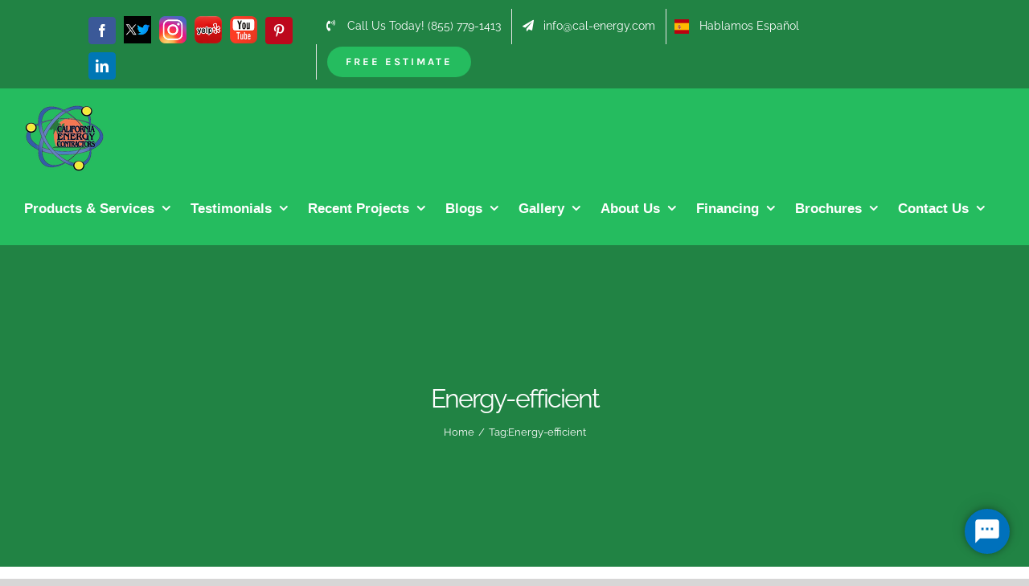

--- FILE ---
content_type: text/html; charset=UTF-8
request_url: https://cal-energy.com/tag/energy-efficient/
body_size: 23528
content:
<!DOCTYPE html>
<html class="avada-html-layout-wide avada-html-header-position-top avada-html-is-archive" lang="en-US" prefix="og: http://ogp.me/ns# fb: http://ogp.me/ns/fb#">
<head><meta http-equiv="Content-Type" content="text/html; charset=utf-8"/><script>if(navigator.userAgent.match(/MSIE|Internet Explorer/i)||navigator.userAgent.match(/Trident\/7\..*?rv:11/i)){var href=document.location.href;if(!href.match(/[?&]nowprocket/)){if(href.indexOf("?")==-1){if(href.indexOf("#")==-1){document.location.href=href+"?nowprocket=1"}else{document.location.href=href.replace("#","?nowprocket=1#")}}else{if(href.indexOf("#")==-1){document.location.href=href+"&nowprocket=1"}else{document.location.href=href.replace("#","&nowprocket=1#")}}}}</script><script>(()=>{class RocketLazyLoadScripts{constructor(){this.v="2.0.4",this.userEvents=["keydown","keyup","mousedown","mouseup","mousemove","mouseover","mouseout","touchmove","touchstart","touchend","touchcancel","wheel","click","dblclick","input"],this.attributeEvents=["onblur","onclick","oncontextmenu","ondblclick","onfocus","onmousedown","onmouseenter","onmouseleave","onmousemove","onmouseout","onmouseover","onmouseup","onmousewheel","onscroll","onsubmit"]}async t(){this.i(),this.o(),/iP(ad|hone)/.test(navigator.userAgent)&&this.h(),this.u(),this.l(this),this.m(),this.k(this),this.p(this),this._(),await Promise.all([this.R(),this.L()]),this.lastBreath=Date.now(),this.S(this),this.P(),this.D(),this.O(),this.M(),await this.C(this.delayedScripts.normal),await this.C(this.delayedScripts.defer),await this.C(this.delayedScripts.async),await this.T(),await this.F(),await this.j(),await this.A(),window.dispatchEvent(new Event("rocket-allScriptsLoaded")),this.everythingLoaded=!0,this.lastTouchEnd&&await new Promise(t=>setTimeout(t,500-Date.now()+this.lastTouchEnd)),this.I(),this.H(),this.U(),this.W()}i(){this.CSPIssue=sessionStorage.getItem("rocketCSPIssue"),document.addEventListener("securitypolicyviolation",t=>{this.CSPIssue||"script-src-elem"!==t.violatedDirective||"data"!==t.blockedURI||(this.CSPIssue=!0,sessionStorage.setItem("rocketCSPIssue",!0))},{isRocket:!0})}o(){window.addEventListener("pageshow",t=>{this.persisted=t.persisted,this.realWindowLoadedFired=!0},{isRocket:!0}),window.addEventListener("pagehide",()=>{this.onFirstUserAction=null},{isRocket:!0})}h(){let t;function e(e){t=e}window.addEventListener("touchstart",e,{isRocket:!0}),window.addEventListener("touchend",function i(o){o.changedTouches[0]&&t.changedTouches[0]&&Math.abs(o.changedTouches[0].pageX-t.changedTouches[0].pageX)<10&&Math.abs(o.changedTouches[0].pageY-t.changedTouches[0].pageY)<10&&o.timeStamp-t.timeStamp<200&&(window.removeEventListener("touchstart",e,{isRocket:!0}),window.removeEventListener("touchend",i,{isRocket:!0}),"INPUT"===o.target.tagName&&"text"===o.target.type||(o.target.dispatchEvent(new TouchEvent("touchend",{target:o.target,bubbles:!0})),o.target.dispatchEvent(new MouseEvent("mouseover",{target:o.target,bubbles:!0})),o.target.dispatchEvent(new PointerEvent("click",{target:o.target,bubbles:!0,cancelable:!0,detail:1,clientX:o.changedTouches[0].clientX,clientY:o.changedTouches[0].clientY})),event.preventDefault()))},{isRocket:!0})}q(t){this.userActionTriggered||("mousemove"!==t.type||this.firstMousemoveIgnored?"keyup"===t.type||"mouseover"===t.type||"mouseout"===t.type||(this.userActionTriggered=!0,this.onFirstUserAction&&this.onFirstUserAction()):this.firstMousemoveIgnored=!0),"click"===t.type&&t.preventDefault(),t.stopPropagation(),t.stopImmediatePropagation(),"touchstart"===this.lastEvent&&"touchend"===t.type&&(this.lastTouchEnd=Date.now()),"click"===t.type&&(this.lastTouchEnd=0),this.lastEvent=t.type,t.composedPath&&t.composedPath()[0].getRootNode()instanceof ShadowRoot&&(t.rocketTarget=t.composedPath()[0]),this.savedUserEvents.push(t)}u(){this.savedUserEvents=[],this.userEventHandler=this.q.bind(this),this.userEvents.forEach(t=>window.addEventListener(t,this.userEventHandler,{passive:!1,isRocket:!0})),document.addEventListener("visibilitychange",this.userEventHandler,{isRocket:!0})}U(){this.userEvents.forEach(t=>window.removeEventListener(t,this.userEventHandler,{passive:!1,isRocket:!0})),document.removeEventListener("visibilitychange",this.userEventHandler,{isRocket:!0}),this.savedUserEvents.forEach(t=>{(t.rocketTarget||t.target).dispatchEvent(new window[t.constructor.name](t.type,t))})}m(){const t="return false",e=Array.from(this.attributeEvents,t=>"data-rocket-"+t),i="["+this.attributeEvents.join("],[")+"]",o="[data-rocket-"+this.attributeEvents.join("],[data-rocket-")+"]",s=(e,i,o)=>{o&&o!==t&&(e.setAttribute("data-rocket-"+i,o),e["rocket"+i]=new Function("event",o),e.setAttribute(i,t))};new MutationObserver(t=>{for(const n of t)"attributes"===n.type&&(n.attributeName.startsWith("data-rocket-")||this.everythingLoaded?n.attributeName.startsWith("data-rocket-")&&this.everythingLoaded&&this.N(n.target,n.attributeName.substring(12)):s(n.target,n.attributeName,n.target.getAttribute(n.attributeName))),"childList"===n.type&&n.addedNodes.forEach(t=>{if(t.nodeType===Node.ELEMENT_NODE)if(this.everythingLoaded)for(const i of[t,...t.querySelectorAll(o)])for(const t of i.getAttributeNames())e.includes(t)&&this.N(i,t.substring(12));else for(const e of[t,...t.querySelectorAll(i)])for(const t of e.getAttributeNames())this.attributeEvents.includes(t)&&s(e,t,e.getAttribute(t))})}).observe(document,{subtree:!0,childList:!0,attributeFilter:[...this.attributeEvents,...e]})}I(){this.attributeEvents.forEach(t=>{document.querySelectorAll("[data-rocket-"+t+"]").forEach(e=>{this.N(e,t)})})}N(t,e){const i=t.getAttribute("data-rocket-"+e);i&&(t.setAttribute(e,i),t.removeAttribute("data-rocket-"+e))}k(t){Object.defineProperty(HTMLElement.prototype,"onclick",{get(){return this.rocketonclick||null},set(e){this.rocketonclick=e,this.setAttribute(t.everythingLoaded?"onclick":"data-rocket-onclick","this.rocketonclick(event)")}})}S(t){function e(e,i){let o=e[i];e[i]=null,Object.defineProperty(e,i,{get:()=>o,set(s){t.everythingLoaded?o=s:e["rocket"+i]=o=s}})}e(document,"onreadystatechange"),e(window,"onload"),e(window,"onpageshow");try{Object.defineProperty(document,"readyState",{get:()=>t.rocketReadyState,set(e){t.rocketReadyState=e},configurable:!0}),document.readyState="loading"}catch(t){console.log("WPRocket DJE readyState conflict, bypassing")}}l(t){this.originalAddEventListener=EventTarget.prototype.addEventListener,this.originalRemoveEventListener=EventTarget.prototype.removeEventListener,this.savedEventListeners=[],EventTarget.prototype.addEventListener=function(e,i,o){o&&o.isRocket||!t.B(e,this)&&!t.userEvents.includes(e)||t.B(e,this)&&!t.userActionTriggered||e.startsWith("rocket-")||t.everythingLoaded?t.originalAddEventListener.call(this,e,i,o):(t.savedEventListeners.push({target:this,remove:!1,type:e,func:i,options:o}),"mouseenter"!==e&&"mouseleave"!==e||t.originalAddEventListener.call(this,e,t.savedUserEvents.push,o))},EventTarget.prototype.removeEventListener=function(e,i,o){o&&o.isRocket||!t.B(e,this)&&!t.userEvents.includes(e)||t.B(e,this)&&!t.userActionTriggered||e.startsWith("rocket-")||t.everythingLoaded?t.originalRemoveEventListener.call(this,e,i,o):t.savedEventListeners.push({target:this,remove:!0,type:e,func:i,options:o})}}J(t,e){this.savedEventListeners=this.savedEventListeners.filter(i=>{let o=i.type,s=i.target||window;return e!==o||t!==s||(this.B(o,s)&&(i.type="rocket-"+o),this.$(i),!1)})}H(){EventTarget.prototype.addEventListener=this.originalAddEventListener,EventTarget.prototype.removeEventListener=this.originalRemoveEventListener,this.savedEventListeners.forEach(t=>this.$(t))}$(t){t.remove?this.originalRemoveEventListener.call(t.target,t.type,t.func,t.options):this.originalAddEventListener.call(t.target,t.type,t.func,t.options)}p(t){let e;function i(e){return t.everythingLoaded?e:e.split(" ").map(t=>"load"===t||t.startsWith("load.")?"rocket-jquery-load":t).join(" ")}function o(o){function s(e){const s=o.fn[e];o.fn[e]=o.fn.init.prototype[e]=function(){return this[0]===window&&t.userActionTriggered&&("string"==typeof arguments[0]||arguments[0]instanceof String?arguments[0]=i(arguments[0]):"object"==typeof arguments[0]&&Object.keys(arguments[0]).forEach(t=>{const e=arguments[0][t];delete arguments[0][t],arguments[0][i(t)]=e})),s.apply(this,arguments),this}}if(o&&o.fn&&!t.allJQueries.includes(o)){const e={DOMContentLoaded:[],"rocket-DOMContentLoaded":[]};for(const t in e)document.addEventListener(t,()=>{e[t].forEach(t=>t())},{isRocket:!0});o.fn.ready=o.fn.init.prototype.ready=function(i){function s(){parseInt(o.fn.jquery)>2?setTimeout(()=>i.bind(document)(o)):i.bind(document)(o)}return"function"==typeof i&&(t.realDomReadyFired?!t.userActionTriggered||t.fauxDomReadyFired?s():e["rocket-DOMContentLoaded"].push(s):e.DOMContentLoaded.push(s)),o([])},s("on"),s("one"),s("off"),t.allJQueries.push(o)}e=o}t.allJQueries=[],o(window.jQuery),Object.defineProperty(window,"jQuery",{get:()=>e,set(t){o(t)}})}P(){const t=new Map;document.write=document.writeln=function(e){const i=document.currentScript,o=document.createRange(),s=i.parentElement;let n=t.get(i);void 0===n&&(n=i.nextSibling,t.set(i,n));const c=document.createDocumentFragment();o.setStart(c,0),c.appendChild(o.createContextualFragment(e)),s.insertBefore(c,n)}}async R(){return new Promise(t=>{this.userActionTriggered?t():this.onFirstUserAction=t})}async L(){return new Promise(t=>{document.addEventListener("DOMContentLoaded",()=>{this.realDomReadyFired=!0,t()},{isRocket:!0})})}async j(){return this.realWindowLoadedFired?Promise.resolve():new Promise(t=>{window.addEventListener("load",t,{isRocket:!0})})}M(){this.pendingScripts=[];this.scriptsMutationObserver=new MutationObserver(t=>{for(const e of t)e.addedNodes.forEach(t=>{"SCRIPT"!==t.tagName||t.noModule||t.isWPRocket||this.pendingScripts.push({script:t,promise:new Promise(e=>{const i=()=>{const i=this.pendingScripts.findIndex(e=>e.script===t);i>=0&&this.pendingScripts.splice(i,1),e()};t.addEventListener("load",i,{isRocket:!0}),t.addEventListener("error",i,{isRocket:!0}),setTimeout(i,1e3)})})})}),this.scriptsMutationObserver.observe(document,{childList:!0,subtree:!0})}async F(){await this.X(),this.pendingScripts.length?(await this.pendingScripts[0].promise,await this.F()):this.scriptsMutationObserver.disconnect()}D(){this.delayedScripts={normal:[],async:[],defer:[]},document.querySelectorAll("script[type$=rocketlazyloadscript]").forEach(t=>{t.hasAttribute("data-rocket-src")?t.hasAttribute("async")&&!1!==t.async?this.delayedScripts.async.push(t):t.hasAttribute("defer")&&!1!==t.defer||"module"===t.getAttribute("data-rocket-type")?this.delayedScripts.defer.push(t):this.delayedScripts.normal.push(t):this.delayedScripts.normal.push(t)})}async _(){await this.L();let t=[];document.querySelectorAll("script[type$=rocketlazyloadscript][data-rocket-src]").forEach(e=>{let i=e.getAttribute("data-rocket-src");if(i&&!i.startsWith("data:")){i.startsWith("//")&&(i=location.protocol+i);try{const o=new URL(i).origin;o!==location.origin&&t.push({src:o,crossOrigin:e.crossOrigin||"module"===e.getAttribute("data-rocket-type")})}catch(t){}}}),t=[...new Map(t.map(t=>[JSON.stringify(t),t])).values()],this.Y(t,"preconnect")}async G(t){if(await this.K(),!0!==t.noModule||!("noModule"in HTMLScriptElement.prototype))return new Promise(e=>{let i;function o(){(i||t).setAttribute("data-rocket-status","executed"),e()}try{if(navigator.userAgent.includes("Firefox/")||""===navigator.vendor||this.CSPIssue)i=document.createElement("script"),[...t.attributes].forEach(t=>{let e=t.nodeName;"type"!==e&&("data-rocket-type"===e&&(e="type"),"data-rocket-src"===e&&(e="src"),i.setAttribute(e,t.nodeValue))}),t.text&&(i.text=t.text),t.nonce&&(i.nonce=t.nonce),i.hasAttribute("src")?(i.addEventListener("load",o,{isRocket:!0}),i.addEventListener("error",()=>{i.setAttribute("data-rocket-status","failed-network"),e()},{isRocket:!0}),setTimeout(()=>{i.isConnected||e()},1)):(i.text=t.text,o()),i.isWPRocket=!0,t.parentNode.replaceChild(i,t);else{const i=t.getAttribute("data-rocket-type"),s=t.getAttribute("data-rocket-src");i?(t.type=i,t.removeAttribute("data-rocket-type")):t.removeAttribute("type"),t.addEventListener("load",o,{isRocket:!0}),t.addEventListener("error",i=>{this.CSPIssue&&i.target.src.startsWith("data:")?(console.log("WPRocket: CSP fallback activated"),t.removeAttribute("src"),this.G(t).then(e)):(t.setAttribute("data-rocket-status","failed-network"),e())},{isRocket:!0}),s?(t.fetchPriority="high",t.removeAttribute("data-rocket-src"),t.src=s):t.src="data:text/javascript;base64,"+window.btoa(unescape(encodeURIComponent(t.text)))}}catch(i){t.setAttribute("data-rocket-status","failed-transform"),e()}});t.setAttribute("data-rocket-status","skipped")}async C(t){const e=t.shift();return e?(e.isConnected&&await this.G(e),this.C(t)):Promise.resolve()}O(){this.Y([...this.delayedScripts.normal,...this.delayedScripts.defer,...this.delayedScripts.async],"preload")}Y(t,e){this.trash=this.trash||[];let i=!0;var o=document.createDocumentFragment();t.forEach(t=>{const s=t.getAttribute&&t.getAttribute("data-rocket-src")||t.src;if(s&&!s.startsWith("data:")){const n=document.createElement("link");n.href=s,n.rel=e,"preconnect"!==e&&(n.as="script",n.fetchPriority=i?"high":"low"),t.getAttribute&&"module"===t.getAttribute("data-rocket-type")&&(n.crossOrigin=!0),t.crossOrigin&&(n.crossOrigin=t.crossOrigin),t.integrity&&(n.integrity=t.integrity),t.nonce&&(n.nonce=t.nonce),o.appendChild(n),this.trash.push(n),i=!1}}),document.head.appendChild(o)}W(){this.trash.forEach(t=>t.remove())}async T(){try{document.readyState="interactive"}catch(t){}this.fauxDomReadyFired=!0;try{await this.K(),this.J(document,"readystatechange"),document.dispatchEvent(new Event("rocket-readystatechange")),await this.K(),document.rocketonreadystatechange&&document.rocketonreadystatechange(),await this.K(),this.J(document,"DOMContentLoaded"),document.dispatchEvent(new Event("rocket-DOMContentLoaded")),await this.K(),this.J(window,"DOMContentLoaded"),window.dispatchEvent(new Event("rocket-DOMContentLoaded"))}catch(t){console.error(t)}}async A(){try{document.readyState="complete"}catch(t){}try{await this.K(),this.J(document,"readystatechange"),document.dispatchEvent(new Event("rocket-readystatechange")),await this.K(),document.rocketonreadystatechange&&document.rocketonreadystatechange(),await this.K(),this.J(window,"load"),window.dispatchEvent(new Event("rocket-load")),await this.K(),window.rocketonload&&window.rocketonload(),await this.K(),this.allJQueries.forEach(t=>t(window).trigger("rocket-jquery-load")),await this.K(),this.J(window,"pageshow");const t=new Event("rocket-pageshow");t.persisted=this.persisted,window.dispatchEvent(t),await this.K(),window.rocketonpageshow&&window.rocketonpageshow({persisted:this.persisted})}catch(t){console.error(t)}}async K(){Date.now()-this.lastBreath>45&&(await this.X(),this.lastBreath=Date.now())}async X(){return document.hidden?new Promise(t=>setTimeout(t)):new Promise(t=>requestAnimationFrame(t))}B(t,e){return e===document&&"readystatechange"===t||(e===document&&"DOMContentLoaded"===t||(e===window&&"DOMContentLoaded"===t||(e===window&&"load"===t||e===window&&"pageshow"===t)))}static run(){(new RocketLazyLoadScripts).t()}}RocketLazyLoadScripts.run()})();</script>
	<meta http-equiv="X-UA-Compatible" content="IE=edge" />
	
	<meta name="viewport" content="width=device-width, initial-scale=1" />
	<meta name='robots' content='index, follow, max-image-preview:large, max-snippet:-1, max-video-preview:-1' />

	<!-- This site is optimized with the Yoast SEO plugin v21.1 - https://yoast.com/wordpress/plugins/seo/ -->
	<title>Energy-efficient Archives - California Energy Contractors</title>
	<link rel="canonical" href="https://cal-energy.com/tag/energy-efficient/" />
	<meta property="og:locale" content="en_US" />
	<meta property="og:type" content="article" />
	<meta property="og:title" content="Energy-efficient Archives - California Energy Contractors" />
	<meta property="og:url" content="https://cal-energy.com/tag/energy-efficient/" />
	<meta property="og:site_name" content="California Energy Contractors" />
	<meta name="twitter:card" content="summary_large_image" />
	<script type="application/ld+json" class="yoast-schema-graph">{"@context":"https://schema.org","@graph":[{"@type":"CollectionPage","@id":"https://cal-energy.com/tag/energy-efficient/","url":"https://cal-energy.com/tag/energy-efficient/","name":"Energy-efficient Archives - California Energy Contractors","isPartOf":{"@id":"https://cal-energy.com/#website"},"primaryImageOfPage":{"@id":"https://cal-energy.com/tag/energy-efficient/#primaryimage"},"image":{"@id":"https://cal-energy.com/tag/energy-efficient/#primaryimage"},"thumbnailUrl":"https://cal-energy.com/wp-content/uploads/2025/11/Cal-Energy-Choosing-the-Right-Walk-In-Tub-for-Your-Home-Key-Features-That-Matter-Most.jpg","breadcrumb":{"@id":"https://cal-energy.com/tag/energy-efficient/#breadcrumb"},"inLanguage":"en-US"},{"@type":"ImageObject","inLanguage":"en-US","@id":"https://cal-energy.com/tag/energy-efficient/#primaryimage","url":"https://cal-energy.com/wp-content/uploads/2025/11/Cal-Energy-Choosing-the-Right-Walk-In-Tub-for-Your-Home-Key-Features-That-Matter-Most.jpg","contentUrl":"https://cal-energy.com/wp-content/uploads/2025/11/Cal-Energy-Choosing-the-Right-Walk-In-Tub-for-Your-Home-Key-Features-That-Matter-Most.jpg","width":1000,"height":667,"caption":"Choosing the Right Walk-In Tub for Your Home: Key Features That Matter Most"},{"@type":"BreadcrumbList","@id":"https://cal-energy.com/tag/energy-efficient/#breadcrumb","itemListElement":[{"@type":"ListItem","position":1,"name":"Home","item":"https://cal-energy.com/"},{"@type":"ListItem","position":2,"name":"Energy-efficient"}]},{"@type":"WebSite","@id":"https://cal-energy.com/#website","url":"https://cal-energy.com/","name":"California Energy Contractors","description":"Home Improvement Specialist","potentialAction":[{"@type":"SearchAction","target":{"@type":"EntryPoint","urlTemplate":"https://cal-energy.com/?s={search_term_string}"},"query-input":"required name=search_term_string"}],"inLanguage":"en-US"}]}</script>
	<!-- / Yoast SEO plugin. -->


<script type="rocketlazyloadscript" data-rocket-type='application/javascript'  id='pys-version-script'>console.log('PixelYourSite Free version 11.1.3');</script>

<link rel="alternate" type="application/rss+xml" title="California Energy Contractors &raquo; Feed" href="https://cal-energy.com/feed/" />
		
		
		
				<link rel="alternate" type="application/rss+xml" title="California Energy Contractors &raquo; Energy-efficient Tag Feed" href="https://cal-energy.com/tag/energy-efficient/feed/" />
<style id='woocommerce-inline-inline-css' type='text/css'>
.woocommerce form .form-row .required { visibility: visible; }
</style>
<link data-minify="1" rel='stylesheet' id='wpsl-styles-css' href='https://cal-energy.com/wp-content/cache/min/1/wp-content/plugins/wp-store-locator/css/styles.min.css?ver=1701275189' type='text/css' media='all' />
<link data-minify="1" rel='stylesheet' id='fusion-dynamic-css-css' href='https://cal-energy.com/wp-content/cache/min/1/wp-content/uploads/fusion-styles/9a812e84c211879dd4eea3ebd63121e7.min.css?ver=1757686604' type='text/css' media='all' />
<script type='text/javascript' src='https://cal-energy.com/wp-includes/js/jquery/jquery.min.js' id='jquery-core-js'></script>
<script type='text/javascript' src='https://cal-energy.com/wp-content/plugins/pixelyoursite/dist/scripts/jquery.bind-first-0.2.3.min.js' id='jquery-bind-first-js'></script>
<script type='text/javascript' src='https://cal-energy.com/wp-content/plugins/pixelyoursite/dist/scripts/js.cookie-2.1.3.min.js' id='js-cookie-pys-js'></script>
<script type='text/javascript' src='https://cal-energy.com/wp-content/plugins/pixelyoursite/dist/scripts/tld.min.js' id='js-tld-js'></script>
<script type='text/javascript' id='pys-js-extra'>
/* <![CDATA[ */
var pysOptions = {"staticEvents":{"facebook":{"custom_event":[{"delay":0,"type":"static","custom_event_post_id":15585,"name":"ViewContent","pixelIds":["1011657760415498"],"eventID":"c28f5b08-7657-4aa6-be4b-6f2a26324ceb","params":{"page_title":"Energy-efficient","post_type":"tag","post_id":132,"plugin":"PixelYourSite","user_role":"guest","event_url":"cal-energy.com\/tag\/energy-efficient\/"},"e_id":"custom_event","ids":[],"hasTimeWindow":false,"timeWindow":0,"woo_order":"","edd_order":""}],"init_event":[{"delay":0,"type":"static","ajaxFire":false,"name":"PageView","pixelIds":["1011657760415498"],"eventID":"996161d7-4f3d-4524-a668-3d71f430edfb","params":{"page_title":"Energy-efficient","post_type":"tag","post_id":132,"plugin":"PixelYourSite","user_role":"guest","event_url":"cal-energy.com\/tag\/energy-efficient\/"},"e_id":"init_event","ids":[],"hasTimeWindow":false,"timeWindow":0,"woo_order":"","edd_order":""}]}},"dynamicEvents":[],"triggerEvents":[],"triggerEventTypes":[],"facebook":{"pixelIds":["1011657760415498"],"advancedMatching":[],"advancedMatchingEnabled":false,"removeMetadata":true,"wooVariableAsSimple":false,"serverApiEnabled":false,"wooCRSendFromServer":false,"send_external_id":null,"enabled_medical":false,"do_not_track_medical_param":["event_url","post_title","page_title","landing_page","content_name","categories","category_name","tags"],"meta_ldu":false},"debug":"","siteUrl":"https:\/\/cal-energy.com","ajaxUrl":"https:\/\/cal-energy.com\/wp-admin\/admin-ajax.php","ajax_event":"90b07596fc","enable_remove_download_url_param":"1","cookie_duration":"7","last_visit_duration":"60","enable_success_send_form":"","ajaxForServerEvent":"1","ajaxForServerStaticEvent":"1","useSendBeacon":"1","send_external_id":"1","external_id_expire":"180","track_cookie_for_subdomains":"1","google_consent_mode":"1","gdpr":{"ajax_enabled":false,"all_disabled_by_api":false,"facebook_disabled_by_api":false,"analytics_disabled_by_api":false,"google_ads_disabled_by_api":false,"pinterest_disabled_by_api":false,"bing_disabled_by_api":false,"externalID_disabled_by_api":false,"facebook_prior_consent_enabled":true,"analytics_prior_consent_enabled":true,"google_ads_prior_consent_enabled":null,"pinterest_prior_consent_enabled":true,"bing_prior_consent_enabled":true,"cookiebot_integration_enabled":false,"cookiebot_facebook_consent_category":"marketing","cookiebot_analytics_consent_category":"statistics","cookiebot_tiktok_consent_category":"marketing","cookiebot_google_ads_consent_category":"marketing","cookiebot_pinterest_consent_category":"marketing","cookiebot_bing_consent_category":"marketing","consent_magic_integration_enabled":false,"real_cookie_banner_integration_enabled":false,"cookie_notice_integration_enabled":false,"cookie_law_info_integration_enabled":false,"analytics_storage":{"enabled":true,"value":"granted","filter":false},"ad_storage":{"enabled":true,"value":"granted","filter":false},"ad_user_data":{"enabled":true,"value":"granted","filter":false},"ad_personalization":{"enabled":true,"value":"granted","filter":false}},"cookie":{"disabled_all_cookie":false,"disabled_start_session_cookie":false,"disabled_advanced_form_data_cookie":false,"disabled_landing_page_cookie":false,"disabled_first_visit_cookie":false,"disabled_trafficsource_cookie":false,"disabled_utmTerms_cookie":false,"disabled_utmId_cookie":false},"tracking_analytics":{"TrafficSource":"direct","TrafficLanding":"undefined","TrafficUtms":[],"TrafficUtmsId":[]},"GATags":{"ga_datalayer_type":"default","ga_datalayer_name":"dataLayerPYS"},"woo":{"enabled":true,"enabled_save_data_to_orders":true,"addToCartOnButtonEnabled":true,"addToCartOnButtonValueEnabled":true,"addToCartOnButtonValueOption":"price","singleProductId":null,"removeFromCartSelector":"form.woocommerce-cart-form .remove","addToCartCatchMethod":"add_cart_hook","is_order_received_page":false,"containOrderId":false},"edd":{"enabled":false},"cache_bypass":"1769468579"};
/* ]]> */
</script>
<script data-minify="1" type='text/javascript' src='https://cal-energy.com/wp-content/cache/min/1/wp-content/plugins/pixelyoursite/dist/scripts/public.js?ver=1743016806' id='pys-js'></script>
<link rel="https://api.w.org/" href="https://cal-energy.com/wp-json/" /><link rel="alternate" type="application/json" href="https://cal-energy.com/wp-json/wp/v2/tags/132" /><link rel="EditURI" type="application/rsd+xml" title="RSD" href="https://cal-energy.com/xmlrpc.php?rsd" />
<link rel="wlwmanifest" type="application/wlwmanifest+xml" href="https://cal-energy.com/wp-includes/wlwmanifest.xml" />
<meta name="generator" content="WordPress 6.1.9" />
<meta name="generator" content="WooCommerce 7.5.1" />
<style type="text/css" id="css-fb-visibility">@media screen and (max-width: 640px){.fusion-no-small-visibility{display:none !important;}body .sm-text-align-center{text-align:center !important;}body .sm-text-align-left{text-align:left !important;}body .sm-text-align-right{text-align:right !important;}body .sm-flex-align-center{justify-content:center !important;}body .sm-flex-align-flex-start{justify-content:flex-start !important;}body .sm-flex-align-flex-end{justify-content:flex-end !important;}body .sm-mx-auto{margin-left:auto !important;margin-right:auto !important;}body .sm-ml-auto{margin-left:auto !important;}body .sm-mr-auto{margin-right:auto !important;}body .fusion-absolute-position-small{position:absolute;top:auto;width:100%;}.awb-sticky.awb-sticky-small{ position: sticky; top: var(--awb-sticky-offset,0); }}@media screen and (min-width: 641px) and (max-width: 1024px){.fusion-no-medium-visibility{display:none !important;}body .md-text-align-center{text-align:center !important;}body .md-text-align-left{text-align:left !important;}body .md-text-align-right{text-align:right !important;}body .md-flex-align-center{justify-content:center !important;}body .md-flex-align-flex-start{justify-content:flex-start !important;}body .md-flex-align-flex-end{justify-content:flex-end !important;}body .md-mx-auto{margin-left:auto !important;margin-right:auto !important;}body .md-ml-auto{margin-left:auto !important;}body .md-mr-auto{margin-right:auto !important;}body .fusion-absolute-position-medium{position:absolute;top:auto;width:100%;}.awb-sticky.awb-sticky-medium{ position: sticky; top: var(--awb-sticky-offset,0); }}@media screen and (min-width: 1025px){.fusion-no-large-visibility{display:none !important;}body .lg-text-align-center{text-align:center !important;}body .lg-text-align-left{text-align:left !important;}body .lg-text-align-right{text-align:right !important;}body .lg-flex-align-center{justify-content:center !important;}body .lg-flex-align-flex-start{justify-content:flex-start !important;}body .lg-flex-align-flex-end{justify-content:flex-end !important;}body .lg-mx-auto{margin-left:auto !important;margin-right:auto !important;}body .lg-ml-auto{margin-left:auto !important;}body .lg-mr-auto{margin-right:auto !important;}body .fusion-absolute-position-large{position:absolute;top:auto;width:100%;}.awb-sticky.awb-sticky-large{ position: sticky; top: var(--awb-sticky-offset,0); }}</style>	<noscript><style>.woocommerce-product-gallery{ opacity: 1 !important; }</style></noscript>
	<link rel="icon" href="https://cal-energy.com/wp-content/uploads/2020/07/cropped-home_main_slider-300x252-1-32x32.png" sizes="32x32" />
<link rel="icon" href="https://cal-energy.com/wp-content/uploads/2020/07/cropped-home_main_slider-300x252-1-192x192.png" sizes="192x192" />
<link rel="apple-touch-icon" href="https://cal-energy.com/wp-content/uploads/2020/07/cropped-home_main_slider-300x252-1-180x180.png" />
<meta name="msapplication-TileImage" content="https://cal-energy.com/wp-content/uploads/2020/07/cropped-home_main_slider-300x252-1-270x270.png" />
		<script type="rocketlazyloadscript" data-rocket-type="text/javascript">
			var doc = document.documentElement;
			doc.setAttribute( 'data-useragent', navigator.userAgent );
		</script>
		<!-- Global site tag (gtag.js) - Google Ads: 593025967 -->
<script type="rocketlazyloadscript" async data-rocket-src="https://www.googletagmanager.com/gtag/js?id=AW-593025967"></script>
<script type="rocketlazyloadscript">
  window.dataLayer = window.dataLayer || [];
  function gtag(){dataLayer.push(arguments);}
  gtag('js', new Date());

  gtag('config', 'AW-593025967');
</script>

<meta name="facebook-domain-verification" content="6x9oxj3nf5gjzs4hpoloyt21kemw7q" />
	<!-- Global site tag (gtag.js) - Google Analytics -->
<script type="rocketlazyloadscript" async data-rocket-src="https://www.googletagmanager.com/gtag/js?id=UA-173235152-1"></script>
<script type="rocketlazyloadscript">
  window.dataLayer = window.dataLayer || [];
  function gtag(){dataLayer.push(arguments);}
  gtag('js', new Date());

  gtag('config', 'UA-173235152-1');
</script>
<!-- Google tag (gtag.js) -->
<script type="rocketlazyloadscript" async data-rocket-src="https://www.googletagmanager.com/gtag/js?id=AW-593025967"></script>
<script type="rocketlazyloadscript">
  window.dataLayer = window.dataLayer || [];
  function gtag(){dataLayer.push(arguments);}
  gtag('js', new Date());

  gtag('config', 'AW-593025967');
</script>
<!-- Event snippet for Submit lead form conversion page -->
<script type="rocketlazyloadscript">
  gtag('event', 'conversion', {'send_to': 'AW-593025967/VporCMuWq-wBEK-345oC'});
</script><meta name="generator" content="WP Rocket 3.20.1.2" data-wpr-features="wpr_delay_js wpr_minify_js wpr_minify_css wpr_preload_links wpr_desktop" /></head>

<body class="archive tag tag-energy-efficient tag-132 theme-Avada woocommerce-no-js fusion-image-hovers fusion-pagination-sizing fusion-button_type-flat fusion-button_span-no fusion-button_gradient-linear avada-image-rollover-circle-no avada-image-rollover-yes avada-image-rollover-direction-fade fusion-body ltr no-tablet-sticky-header no-mobile-sticky-header no-mobile-slidingbar no-mobile-totop fusion-disable-outline fusion-sub-menu-fade mobile-logo-pos-left layout-wide-mode avada-has-boxed-modal-shadow- layout-scroll-offset-full avada-has-zero-margin-offset-top fusion-top-header menu-text-align-center fusion-woo-product-design-classic fusion-woo-shop-page-columns-4 fusion-woo-related-columns-4 fusion-woo-archive-page-columns-3 avada-has-woo-gallery-disabled woo-sale-badge-circle woo-outofstock-badge-top_bar mobile-menu-design-modern fusion-show-pagination-text fusion-header-layout-v3 avada-responsive avada-footer-fx-none avada-menu-highlight-style-arrow fusion-search-form-clean fusion-main-menu-search-overlay fusion-avatar-square avada-dropdown-styles avada-blog-layout-grid avada-blog-archive-layout-grid avada-header-shadow-no avada-menu-icon-position-left avada-has-mainmenu-dropdown-divider avada-has-header-100-width avada-has-pagetitle-100-width avada-has-mobile-menu-search avada-has-100-footer avada-has-breadcrumb-mobile-hidden avada-has-titlebar-bar_and_content avada-header-border-color-full-transparent avada-has-transparent-grid-sep-color avada-has-transparent-timeline_color avada-has-pagination-width_height avada-flyout-menu-direction-fade avada-ec-views-v1" data-awb-post-id="16629">
		<a class="skip-link screen-reader-text" href="#content">Skip to content</a>

	<div data-rocket-location-hash="1bedd667ccdb0f2ae6123868cb70086e" id="boxed-wrapper">
		
		<div data-rocket-location-hash="c748e83a99a8efa38397a49b963eb39a" id="wrapper" class="fusion-wrapper">
			<div data-rocket-location-hash="30e21cd0d1ab48664f94f36d4ec80340" id="home" style="position:relative;top:-1px;"></div>
							
					
			<header data-rocket-location-hash="6a3c4ea792bfdd798d2d351fb8fd07c9" class="fusion-header-wrapper">
				<div class="fusion-header-v3 fusion-logo-alignment fusion-logo-left fusion-sticky-menu- fusion-sticky-logo- fusion-mobile-logo-1  fusion-mobile-menu-design-modern">
					
<div class="fusion-secondary-header">
	<div class="fusion-row">
					<div class="fusion-alignleft">
				<div class="fusion-social-links-header"><div class="fusion-social-networks boxed-icons"><div class="fusion-social-networks-wrapper"><a  class="fusion-social-network-icon fusion-tooltip fusion-facebook awb-icon-facebook" style="color:#ffffff;background-color:#3b5998;border-color:#3b5998;" data-placement="bottom" data-title="Facebook" data-toggle="tooltip" title="Facebook" href="https://www.facebook.com/CEC99/" target="_blank" rel="noreferrer"><span class="screen-reader-text">Facebook</span></a><a  class="awb-custom-image custom fusion-social-network-icon fusion-tooltip fusion-custom awb-icon-custom" style="color:#ffffff;position:relative;" data-placement="bottom" data-title="Twitter X" data-toggle="tooltip" title="Twitter X" href="https://twitter.com/cal_energy1" target="_blank" rel="noopener noreferrer"><span class="screen-reader-text">Twitter X</span><img src="https://cal-energy.com/wp-content/uploads/2024/02/TwitterX.jpg" style="width:auto;" alt="Twitter X" /></a><a  class="awb-custom-image custom fusion-social-network-icon fusion-tooltip fusion-custom awb-icon-custom" style="color:#ffffff;position:relative;" data-placement="bottom" data-title="Instagram" data-toggle="tooltip" title="Instagram" href="https://www.instagram.com/california_energy_contractors/" target="_blank" rel="noopener noreferrer"><span class="screen-reader-text">Instagram</span><img src="https://cal-energy.com/wp-content/uploads/2024/02/Instagram.png" style="width:auto;" alt="Instagram" /></a><a  class="awb-custom-image custom fusion-social-network-icon fusion-tooltip fusion-custom awb-icon-custom" style="color:#ffffff;position:relative;" data-placement="bottom" data-title="Yelp" data-toggle="tooltip" title="Yelp" href="https://www.yelp.com/biz/california-energy-contractors-van-nuys" target="_blank" rel="noopener noreferrer"><span class="screen-reader-text">Yelp</span><img src="https://cal-energy.com/wp-content/uploads/2024/02/Yelp.png" style="width:auto;" alt="Yelp" /></a><a  class="awb-custom-image custom fusion-social-network-icon fusion-tooltip fusion-custom awb-icon-custom" style="color:#ffffff;position:relative;" data-placement="bottom" data-title="YouTube" data-toggle="tooltip" title="YouTube" href="https://www.youtube.com/channel/UCOcXud2OkGPzxRh77--xVvg" target="_blank" rel="noopener noreferrer"><span class="screen-reader-text">YouTube</span><img src="https://cal-energy.com/wp-content/uploads/2024/02/YouTube.png" style="width:auto;" alt="YouTube" /></a><a  class="fusion-social-network-icon fusion-tooltip fusion-pinterest awb-icon-pinterest" style="color:#ffffff;background-color:#bd081c;border-color:#bd081c;" data-placement="bottom" data-title="Pinterest" data-toggle="tooltip" title="Pinterest" href="https://www.pinterest.com/CaliforniaEnergyContractors/california-energy-contractors/" target="_blank" rel="noopener noreferrer"><span class="screen-reader-text">Pinterest</span></a><a  class="fusion-social-network-icon fusion-tooltip fusion-linkedin awb-icon-linkedin fusion-last-social-icon" style="color:#ffffff;background-color:#0077b5;border-color:#0077b5;" data-placement="bottom" data-title="LinkedIn" data-toggle="tooltip" title="LinkedIn" href="https://www.linkedin.com/company/california-energy-contractors-ca/" target="_blank" rel="noopener noreferrer"><span class="screen-reader-text">LinkedIn</span></a></div></div></div>			</div>
							<div class="fusion-alignright">
				<nav class="fusion-secondary-menu" role="navigation" aria-label="Secondary Menu"><ul id="menu-top-menu" class="menu"><li  id="menu-item-1551"  class="menu-item menu-item-type-custom menu-item-object-custom menu-item-1551"  data-item-id="1551"><a  href="tel:(855)%20779-1413" class="fusion-flex-link fusion-arrow-highlight"><span class="fusion-megamenu-icon"><i class="glyphicon fa-phone-volume fas" aria-hidden="true"></i></span><span class="menu-text">Call Us Today! (855) 779-1413<span class="fusion-arrow-svg"><svg height="12px" width="23px">
					<path d="M0 0 L11.5 12 L23 0 Z" fill="#25bc5f" class="header_border_color_stroke" stroke-width="1"/>
					</svg></span></span></a></li><li  id="menu-item-1552"  class="menu-item menu-item-type-custom menu-item-object-custom menu-item-1552"  data-item-id="1552"><a  href="mailto:info@cal-energy.com" class="fusion-flex-link fusion-arrow-highlight"><span class="fusion-megamenu-icon"><i class="glyphicon fa-paper-plane fas" aria-hidden="true"></i></span><span class="menu-text">info@cal-energy.com<span class="fusion-arrow-svg"><svg height="12px" width="23px">
					<path d="M0 0 L11.5 12 L23 0 Z" fill="#25bc5f" class="header_border_color_stroke" stroke-width="1"/>
					</svg></span></span></a></li><li  id="menu-item-1978"  class="menu-item menu-item-type-custom menu-item-object-custom menu-item-1978"  data-item-id="1978"><a  href="/contactenos/" class="fusion-arrow-highlight"><span class="menu-text">      &nbsp;Hablamos Español<span class="fusion-arrow-svg"><svg height="12px" width="23px">
					<path d="M0 0 L11.5 12 L23 0 Z" fill="#25bc5f" class="header_border_color_stroke" stroke-width="1"/>
					</svg></span></span></a></li><li  id="menu-item-1805"  class="menu-item menu-item-type-post_type menu-item-object-page menu-item-1805 fusion-menu-item-button"  data-item-id="1805"><a  href="https://cal-energy.com/free-estimate/" class="fusion-arrow-highlight"><span class="menu-text fusion-button button-default button-medium">Free Estimate</span></a></li></ul></nav><nav class="fusion-mobile-nav-holder fusion-mobile-menu-text-align-center" aria-label="Secondary Mobile Menu"></nav>			</div>
			</div>
</div>
<div class="fusion-header-sticky-height"></div>
<div class="fusion-header">
	<div class="fusion-row">
					<div class="fusion-logo" data-margin-top="10px" data-margin-bottom="10px" data-margin-left="0px" data-margin-right="0px">
			<a class="fusion-logo-link"  href="https://cal-energy.com/" >

						<!-- standard logo -->
			<img src="https://cal-energy.com/wp-content/uploads/2020/07/Cal-Energy-100.png" srcset="https://cal-energy.com/wp-content/uploads/2020/07/Cal-Energy-100.png 1x" width="100" height="84" alt="California Energy Contractors Logo" data-retina_logo_url="" class="fusion-standard-logo" />

											<!-- mobile logo -->
				<img src="https://cal-energy.com/wp-content/uploads/2021/05/Cal-Energy-100.png" srcset="https://cal-energy.com/wp-content/uploads/2021/05/Cal-Energy-100.png 1x" width="100" height="84" alt="California Energy Contractors Logo" data-retina_logo_url="" class="fusion-mobile-logo" />
			
					</a>
		</div>		<nav class="fusion-main-menu" aria-label="Main Menu"><div class="fusion-overlay-search">		<form role="search" class="searchform fusion-search-form  fusion-live-search fusion-search-form-clean" method="get" action="https://cal-energy.com/">
			<div class="fusion-search-form-content">

				
				<div class="fusion-search-field search-field">
					<label><span class="screen-reader-text">Search for:</span>
													<input type="search" class="s fusion-live-search-input" name="s" id="fusion-live-search-input-0" autocomplete="off" placeholder="Search..." required aria-required="true" aria-label="Search..."/>
											</label>
				</div>
				<div class="fusion-search-button search-button">
					<input type="submit" class="fusion-search-submit searchsubmit" aria-label="Search" value="&#xf002;" />
										<div class="fusion-slider-loading"></div>
									</div>

				
			</div>


							<div class="fusion-search-results-wrapper"><div class="fusion-search-results"></div></div>
			
		</form>
		<div class="fusion-search-spacer"></div><a href="#" role="button" aria-label="Close Search" class="fusion-close-search"></a></div><ul id="menu-main-menu" class="fusion-menu"><li  id="menu-item-1172"  class="menu-item menu-item-type-custom menu-item-object-custom menu-item-has-children menu-item-1172 fusion-megamenu-menu "  data-item-id="1172"><a  href="#" class="fusion-arrow-highlight"><span class="menu-text">Products &#038; Services<span class="fusion-arrow-svg"><svg height="12px" width="23px">
					<path d="M0 0 L11.5 12 L23 0 Z" fill="#25bc5f" class="header_border_color_stroke" stroke-width="1"/>
					</svg></span><span class="fusion-dropdown-svg"><svg height="12px" width="23px">
						<path d="M0 12 L11.5 0 L23 12 Z" fill="#f2efef"/>
						</svg></span></span> <span class="fusion-caret"><i class="fusion-dropdown-indicator" aria-hidden="true"></i></span></a><div class="fusion-megamenu-wrapper fusion-columns-4 columns-per-row-4 columns-4 col-span-8"><div class="row"><div class="fusion-megamenu-holder lazyload" style="width:66.6664vw;" data-width="66.6664vw"><ul class="fusion-megamenu"><li  id="menu-item-14322"  class="menu-item menu-item-type-post_type menu-item-object-page menu-item-has-children menu-item-14322 fusion-megamenu-submenu fusion-megamenu-submenu-notitle menu-item-has-link fusion-megamenu-columns-4 col-lg-3 col-md-3 col-sm-3"  style="width:25%;"><a class="awb-justify-title fusion-megamenu-title-disabled" href="https://cal-energy.com/anlin-vinyl-windows/"><span><span class="fusion-megamenu-bullet"></span>Vinyl Windows and Doors</span></a><div class="fusion-megamenu-widgets-container second-level-widget"><div id="media_image-3" class="widget widget_media_image" style="border-style: solid;border-color:transparent;border-width:0px;"><a href="https://cal-energy.com/anlin-vinyl-windows/"><img width="300" height="210" src="https://cal-energy.com/wp-content/uploads/2020/07/Vinyl-Windows-Doors-300x210.jpg" class="image wp-image-1536  attachment-medium size-medium lazyload" alt="" decoding="async" style="max-width: 100%; height: auto;" srcset="data:image/svg+xml,%3Csvg%20xmlns%3D%27http%3A%2F%2Fwww.w3.org%2F2000%2Fsvg%27%20width%3D%27500%27%20height%3D%27350%27%20viewBox%3D%270%200%20500%20350%27%3E%3Crect%20width%3D%27500%27%20height%3D%27350%27%20fill-opacity%3D%220%22%2F%3E%3C%2Fsvg%3E" data-orig-src="https://cal-energy.com/wp-content/uploads/2020/07/Vinyl-Windows-Doors-300x210.jpg" data-srcset="https://cal-energy.com/wp-content/uploads/2020/07/Vinyl-Windows-Doors-200x140.jpg 200w, https://cal-energy.com/wp-content/uploads/2020/07/Vinyl-Windows-Doors-300x210.jpg 300w, https://cal-energy.com/wp-content/uploads/2020/07/Vinyl-Windows-Doors-400x280.jpg 400w, https://cal-energy.com/wp-content/uploads/2020/07/Vinyl-Windows-Doors.jpg 500w" data-sizes="auto" /></a></div></div><ul class="sub-menu"><li  id="menu-item-14703"  class="menu-item menu-item-type-post_type menu-item-object-page menu-item-14703" ><a  href="https://cal-energy.com/anlin-designer-black/" class="fusion-arrow-highlight"><span><span class="fusion-megamenu-bullet"></span>Anlin Designer Black</span></a></li><li  id="menu-item-3053"  class="menu-item menu-item-type-post_type menu-item-object-page menu-item-3053" ><a  href="https://cal-energy.com/garden-windows/" class="fusion-arrow-highlight"><span><span class="fusion-megamenu-bullet"></span>Garden Windows</span></a></li><li  id="menu-item-1611"  class="menu-item menu-item-type-post_type menu-item-object-page menu-item-1611" ><a  href="https://cal-energy.com/sliding-patio-doors/" class="fusion-arrow-highlight"><span><span class="fusion-megamenu-bullet"></span>Sliding Patio Doors</span></a></li><li  id="menu-item-1634"  class="menu-item menu-item-type-post_type menu-item-object-page menu-item-1634" ><a  href="https://cal-energy.com/swinging-french-doors/" class="fusion-arrow-highlight"><span><span class="fusion-megamenu-bullet"></span>Swinging French Doors</span></a></li><li  id="menu-item-1646"  class="menu-item menu-item-type-post_type menu-item-object-page menu-item-1646" ><a  href="https://cal-energy.com/pet-doors/" class="fusion-arrow-highlight"><span><span class="fusion-megamenu-bullet"></span>In Glass Pet Doors</span></a></li><li  id="menu-item-4542"  class="menu-item menu-item-type-post_type menu-item-object-page menu-item-4542" ><a  href="https://cal-energy.com/between-the-glass-blinds-for-windows/" class="fusion-arrow-highlight"><span><span class="fusion-megamenu-bullet"></span>Between-the-Glass Blinds for Windows</span></a></li><li  id="menu-item-5302"  class="menu-item menu-item-type-post_type menu-item-object-page menu-item-5302" ><a  href="https://cal-energy.com/obscure-glass-options/" class="fusion-arrow-highlight"><span><span class="fusion-megamenu-bullet"></span>Obscure Glass Options</span></a></li><li  id="menu-item-5910"  class="menu-item menu-item-type-post_type menu-item-object-page menu-item-5910" ><a  href="https://cal-energy.com/bi-fold-doors/" class="fusion-arrow-highlight"><span><span class="fusion-megamenu-bullet"></span>Bi-Fold Doors</span></a></li><li  id="menu-item-5955"  class="menu-item menu-item-type-post_type menu-item-object-page menu-item-5955" ><a  href="https://cal-energy.com/apex-apex-xtreme-option/" class="fusion-arrow-highlight"><span><span class="fusion-megamenu-bullet"></span>Apex &#038; Apex Xtreme Option</span></a></li></ul></li><li  id="menu-item-1527"  class="menu-item menu-item-type-custom menu-item-object-custom menu-item-has-children menu-item-1527 fusion-megamenu-submenu fusion-megamenu-submenu-notitle menu-item-has-link fusion-megamenu-columns-4 col-lg-3 col-md-3 col-sm-3"  style="width:25%;"><a class="awb-justify-title fusion-megamenu-title-disabled" href="https://cal-energy.com/coolwall-systems/"><span><span class="fusion-megamenu-bullet"></span>Exterior Wall Coatings</span></a><div class="fusion-megamenu-widgets-container second-level-widget"><div id="media_image-4" class="widget widget_media_image" style="border-style: solid;border-color:transparent;border-width:0px;"><a href="https://cal-energy.com/coolwall-systems/"><img width="300" height="210" src="https://cal-energy.com/wp-content/uploads/2020/07/Coating-Systems-300x210.jpg" class="image wp-image-1537  attachment-medium size-medium lazyload" alt="" decoding="async" style="max-width: 100%; height: auto;" srcset="data:image/svg+xml,%3Csvg%20xmlns%3D%27http%3A%2F%2Fwww.w3.org%2F2000%2Fsvg%27%20width%3D%27500%27%20height%3D%27350%27%20viewBox%3D%270%200%20500%20350%27%3E%3Crect%20width%3D%27500%27%20height%3D%27350%27%20fill-opacity%3D%220%22%2F%3E%3C%2Fsvg%3E" data-orig-src="https://cal-energy.com/wp-content/uploads/2020/07/Coating-Systems-300x210.jpg" data-srcset="https://cal-energy.com/wp-content/uploads/2020/07/Coating-Systems-200x140.jpg 200w, https://cal-energy.com/wp-content/uploads/2020/07/Coating-Systems-300x210.jpg 300w, https://cal-energy.com/wp-content/uploads/2020/07/Coating-Systems-400x280.jpg 400w, https://cal-energy.com/wp-content/uploads/2020/07/Coating-Systems.jpg 500w" data-sizes="auto" /></a></div></div><ul class="sub-menu"><li  id="menu-item-3039"  class="menu-item menu-item-type-post_type menu-item-object-page menu-item-3039" ><a  href="https://cal-energy.com/coolwall-systems/" class="fusion-arrow-highlight"><span><span class="fusion-megamenu-bullet"></span>Tex•Cote® Coolwall</span></a></li><li  id="menu-item-14427"  class="menu-item menu-item-type-post_type menu-item-object-page menu-item-14427" ><a  href="https://cal-energy.com/texcote-coolwall-colors/" class="fusion-arrow-highlight"><span><span class="fusion-megamenu-bullet"></span>Tex•Cote® Coolwall Colors</span></a></li><li  id="menu-item-3711"  class="menu-item menu-item-type-post_type menu-item-object-page menu-item-3711" ><a  href="https://cal-energy.com/life-paint/" class="fusion-arrow-highlight"><span><span class="fusion-megamenu-bullet"></span>Life Paint</span></a></li></ul></li><li  id="menu-item-4506"  class="menu-item menu-item-type-post_type menu-item-object-page menu-item-has-children menu-item-4506 fusion-megamenu-submenu fusion-megamenu-submenu-notitle menu-item-has-link fusion-megamenu-columns-4 col-lg-3 col-md-3 col-sm-3"  style="width:25%;"><a class="awb-justify-title fusion-megamenu-title-disabled" href="https://cal-energy.com/roofing/"><span><span class="fusion-megamenu-bullet"></span>Roofing</span></a><div class="fusion-megamenu-widgets-container second-level-widget"><div id="media_image-5" class="widget widget_media_image" style="border-style: solid;border-color:transparent;border-width:0px;"><a href="https://cal-energy.com/roofing/"><img width="300" height="210" src="https://cal-energy.com/wp-content/uploads/2020/08/roof-300x210.jpg" class="image wp-image-2239  attachment-medium size-medium lazyload" alt="" decoding="async" style="max-width: 100%; height: auto;" srcset="data:image/svg+xml,%3Csvg%20xmlns%3D%27http%3A%2F%2Fwww.w3.org%2F2000%2Fsvg%27%20width%3D%27500%27%20height%3D%27350%27%20viewBox%3D%270%200%20500%20350%27%3E%3Crect%20width%3D%27500%27%20height%3D%27350%27%20fill-opacity%3D%220%22%2F%3E%3C%2Fsvg%3E" data-orig-src="https://cal-energy.com/wp-content/uploads/2020/08/roof-300x210.jpg" data-srcset="https://cal-energy.com/wp-content/uploads/2020/08/roof-200x140.jpg 200w, https://cal-energy.com/wp-content/uploads/2020/08/roof-300x210.jpg 300w, https://cal-energy.com/wp-content/uploads/2020/08/roof-400x280.jpg 400w, https://cal-energy.com/wp-content/uploads/2020/08/roof.jpg 500w" data-sizes="auto" /></a></div></div><ul class="sub-menu"><li  id="menu-item-3729"  class="menu-item menu-item-type-post_type menu-item-object-page menu-item-3729" ><a  href="https://cal-energy.com/gaf-roofing-system/" class="fusion-arrow-highlight"><span><span class="fusion-megamenu-bullet"></span>GAF Cool Roofing System</span></a></li><li  id="menu-item-1706"  class="menu-item menu-item-type-post_type menu-item-object-page menu-item-1706" ><a  href="https://cal-energy.com/tile-roofs/" class="fusion-arrow-highlight"><span><span class="fusion-megamenu-bullet"></span>Eagle Tile Cool Roofs</span></a></li><li  id="menu-item-1732"  class="menu-item menu-item-type-post_type menu-item-object-page menu-item-1732" ><a  href="https://cal-energy.com/boral-cool-roof-system/" class="fusion-arrow-highlight"><span><span class="fusion-megamenu-bullet"></span>Boral Cool Roof System</span></a></li><li  id="menu-item-5881"  class="menu-item menu-item-type-post_type menu-item-object-page menu-item-5881" ><a  href="https://cal-energy.com/flat-roof-system/" class="fusion-arrow-highlight"><span><span class="fusion-megamenu-bullet"></span>Flat Roof System</span></a></li></ul></li><li  id="menu-item-3377"  class="menu-item menu-item-type-post_type menu-item-object-page menu-item-has-children menu-item-3377 fusion-megamenu-submenu fusion-megamenu-submenu-notitle menu-item-has-link fusion-megamenu-columns-4 col-lg-3 col-md-3 col-sm-3"  style="width:25%;"><a class="awb-justify-title fusion-megamenu-title-disabled" href="https://cal-energy.com/walk-in-tubs/"><span><span class="fusion-megamenu-bullet"></span>Walk-In Tubs</span></a><div class="fusion-megamenu-widgets-container second-level-widget"><div id="media_image-6" class="widget widget_media_image" style="border-style: solid;border-color:transparent;border-width:0px;"><a href="https://cal-energy.com/walk-in-tubs/"><img width="300" height="210" src="https://cal-energy.com/wp-content/uploads/2021/03/tub.0.0-300x210.jpg" class="image wp-image-3041  attachment-medium size-medium lazyload" alt="" decoding="async" style="max-width: 100%; height: auto;" srcset="data:image/svg+xml,%3Csvg%20xmlns%3D%27http%3A%2F%2Fwww.w3.org%2F2000%2Fsvg%27%20width%3D%27500%27%20height%3D%27350%27%20viewBox%3D%270%200%20500%20350%27%3E%3Crect%20width%3D%27500%27%20height%3D%27350%27%20fill-opacity%3D%220%22%2F%3E%3C%2Fsvg%3E" data-orig-src="https://cal-energy.com/wp-content/uploads/2021/03/tub.0.0-300x210.jpg" data-srcset="https://cal-energy.com/wp-content/uploads/2021/03/tub.0.0-200x140.jpg 200w, https://cal-energy.com/wp-content/uploads/2021/03/tub.0.0-300x210.jpg 300w, https://cal-energy.com/wp-content/uploads/2021/03/tub.0.0-400x280.jpg 400w, https://cal-energy.com/wp-content/uploads/2021/03/tub.0.0.jpg 500w" data-sizes="auto" /></a></div></div><ul class="sub-menu"><li  id="menu-item-3265"  class="menu-item menu-item-type-post_type menu-item-object-page menu-item-3265" ><a  href="https://cal-energy.com/standard-walk-in-bathtubs/" class="fusion-arrow-highlight"><span><span class="fusion-megamenu-bullet"></span>Standard Walk-In Bathtubs</span></a></li><li  id="menu-item-3264"  class="menu-item menu-item-type-post_type menu-item-object-page menu-item-3264" ><a  href="https://cal-energy.com/compact-walk-in-bathtubs/" class="fusion-arrow-highlight"><span><span class="fusion-megamenu-bullet"></span>Compact Walk-In Bathtubs</span></a></li><li  id="menu-item-3263"  class="menu-item menu-item-type-post_type menu-item-object-page menu-item-3263" ><a  href="https://cal-energy.com/extra-wide-and-deep-walk-in-bathtubs/" class="fusion-arrow-highlight"><span><span class="fusion-megamenu-bullet"></span>Extra Wide and Deep Walk-In Bathtubs</span></a></li><li  id="menu-item-3262"  class="menu-item menu-item-type-post_type menu-item-object-page menu-item-3262" ><a  href="https://cal-energy.com/wheelchair-bathtubs/" class="fusion-arrow-highlight"><span><span class="fusion-megamenu-bullet"></span>Wheelchair Bathtubs</span></a></li></ul></li></ul></div><div style="clear:both;"></div></div></div></li><li  id="menu-item-5429"  class="menu-item menu-item-type-custom menu-item-object-custom menu-item-has-children menu-item-5429 fusion-dropdown-menu"  data-item-id="5429"><a  href="#" class="fusion-arrow-highlight"><span class="menu-text">Testimonials<span class="fusion-arrow-svg"><svg height="12px" width="23px">
					<path d="M0 0 L11.5 12 L23 0 Z" fill="#25bc5f" class="header_border_color_stroke" stroke-width="1"/>
					</svg></span><span class="fusion-dropdown-svg"><svg height="12px" width="23px">
						<path d="M0 12 L11.5 0 L23 12 Z" fill="#f2efef"/>
						</svg></span></span> <span class="fusion-caret"><i class="fusion-dropdown-indicator" aria-hidden="true"></i></span></a><ul class="sub-menu"><li  id="menu-item-2792"  class="menu-item menu-item-type-custom menu-item-object-custom menu-item-2792 fusion-dropdown-submenu" ><a  href="https://cal-energy.com/testimonials/" class="fusion-arrow-highlight"><span>Testimonials</span></a></li></ul></li><li  id="menu-item-5430"  class="menu-item menu-item-type-custom menu-item-object-custom menu-item-has-children menu-item-5430 fusion-dropdown-menu"  data-item-id="5430"><a  href="#" class="fusion-arrow-highlight"><span class="menu-text">Recent Projects<span class="fusion-arrow-svg"><svg height="12px" width="23px">
					<path d="M0 0 L11.5 12 L23 0 Z" fill="#25bc5f" class="header_border_color_stroke" stroke-width="1"/>
					</svg></span><span class="fusion-dropdown-svg"><svg height="12px" width="23px">
						<path d="M0 12 L11.5 0 L23 12 Z" fill="#f2efef"/>
						</svg></span></span> <span class="fusion-caret"><i class="fusion-dropdown-indicator" aria-hidden="true"></i></span></a><ul class="sub-menu"><li  id="menu-item-1493"  class="menu-item menu-item-type-post_type menu-item-object-page menu-item-1493 fusion-dropdown-submenu" ><a  href="https://cal-energy.com/projects/" class="fusion-arrow-highlight"><span>Recent Projects</span></a></li></ul></li><li  id="menu-item-2793"  class="menu-item menu-item-type-custom menu-item-object-custom menu-item-has-children menu-item-2793 fusion-dropdown-menu"  data-item-id="2793"><a  href="https://cal-energy.com/blog/" class="fusion-arrow-highlight"><span class="menu-text">Blogs<span class="fusion-arrow-svg"><svg height="12px" width="23px">
					<path d="M0 0 L11.5 12 L23 0 Z" fill="#25bc5f" class="header_border_color_stroke" stroke-width="1"/>
					</svg></span><span class="fusion-dropdown-svg"><svg height="12px" width="23px">
						<path d="M0 12 L11.5 0 L23 12 Z" fill="#f2efef"/>
						</svg></span></span> <span class="fusion-caret"><i class="fusion-dropdown-indicator" aria-hidden="true"></i></span></a><ul class="sub-menu"><li  id="menu-item-14280"  class="menu-item menu-item-type-post_type menu-item-object-page menu-item-14280 fusion-dropdown-submenu" ><a  href="https://cal-energy.com/blog/" class="fusion-arrow-highlight"><span>Blogs</span></a></li></ul></li><li  id="menu-item-4463"  class="menu-item menu-item-type-custom menu-item-object-custom menu-item-has-children menu-item-4463 fusion-dropdown-menu"  data-item-id="4463"><a  href="#" class="fusion-arrow-highlight"><span class="menu-text">Gallery<span class="fusion-arrow-svg"><svg height="12px" width="23px">
					<path d="M0 0 L11.5 12 L23 0 Z" fill="#25bc5f" class="header_border_color_stroke" stroke-width="1"/>
					</svg></span><span class="fusion-dropdown-svg"><svg height="12px" width="23px">
						<path d="M0 12 L11.5 0 L23 12 Z" fill="#f2efef"/>
						</svg></span></span> <span class="fusion-caret"><i class="fusion-dropdown-indicator" aria-hidden="true"></i></span></a><ul class="sub-menu"><li  id="menu-item-3806"  class="menu-item menu-item-type-post_type menu-item-object-page menu-item-3806 fusion-dropdown-submenu" ><a  href="https://cal-energy.com/windows-and-doors-gallery/" class="fusion-arrow-highlight"><span>Window &#038; Door Gallery</span></a></li><li  id="menu-item-4462"  class="menu-item menu-item-type-post_type menu-item-object-page menu-item-4462 fusion-dropdown-submenu" ><a  href="https://cal-energy.com/texcote-coolwall-gallery/" class="fusion-arrow-highlight"><span>TexCote Coolwall Gallery</span></a></li><li  id="menu-item-4557"  class="menu-item menu-item-type-post_type menu-item-object-page menu-item-4557 fusion-dropdown-submenu" ><a  href="https://cal-energy.com/roofing-gallery/" class="fusion-arrow-highlight"><span>Roofing Gallery</span></a></li><li  id="menu-item-4563"  class="menu-item menu-item-type-post_type menu-item-object-page menu-item-4563 fusion-dropdown-submenu" ><a  href="https://cal-energy.com/walk-in-tubs-gallery/" class="fusion-arrow-highlight"><span>Walk-In Tubs Gallery</span></a></li></ul></li><li  id="menu-item-4544"  class="menu-item menu-item-type-custom menu-item-object-custom menu-item-has-children menu-item-4544 fusion-dropdown-menu"  data-item-id="4544"><a  href="#" class="fusion-arrow-highlight"><span class="menu-text">About Us<span class="fusion-arrow-svg"><svg height="12px" width="23px">
					<path d="M0 0 L11.5 12 L23 0 Z" fill="#25bc5f" class="header_border_color_stroke" stroke-width="1"/>
					</svg></span><span class="fusion-dropdown-svg"><svg height="12px" width="23px">
						<path d="M0 12 L11.5 0 L23 12 Z" fill="#f2efef"/>
						</svg></span></span> <span class="fusion-caret"><i class="fusion-dropdown-indicator" aria-hidden="true"></i></span></a><ul class="sub-menu"><li  id="menu-item-4543"  class="menu-item menu-item-type-post_type menu-item-object-page menu-item-4543 fusion-dropdown-submenu" ><a  href="https://cal-energy.com/about-us/" class="fusion-arrow-highlight"><span>Company History</span></a></li><li  id="menu-item-2794"  class="menu-item menu-item-type-custom menu-item-object-custom menu-item-2794 fusion-dropdown-submenu" ><a  href="https://cal-energy.com/service-areas/" class="fusion-arrow-highlight"><span>Service Areas</span></a></li><li  id="menu-item-15599"  class="menu-item menu-item-type-post_type menu-item-object-page menu-item-15599 fusion-dropdown-submenu" ><a  href="https://cal-energy.com/careers/" class="fusion-arrow-highlight"><span>Careers</span></a></li></ul></li><li  id="menu-item-4540"  class="menu-item menu-item-type-custom menu-item-object-custom menu-item-has-children menu-item-4540 fusion-dropdown-menu"  data-item-id="4540"><a  href="#" class="fusion-arrow-highlight"><span class="menu-text">Financing<span class="fusion-arrow-svg"><svg height="12px" width="23px">
					<path d="M0 0 L11.5 12 L23 0 Z" fill="#25bc5f" class="header_border_color_stroke" stroke-width="1"/>
					</svg></span><span class="fusion-dropdown-svg"><svg height="12px" width="23px">
						<path d="M0 12 L11.5 0 L23 12 Z" fill="#f2efef"/>
						</svg></span></span> <span class="fusion-caret"><i class="fusion-dropdown-indicator" aria-hidden="true"></i></span></a><ul class="sub-menu"><li  id="menu-item-4541"  class="menu-item menu-item-type-post_type menu-item-object-page menu-item-4541 fusion-dropdown-submenu" ><a  href="https://cal-energy.com/financing/" class="fusion-arrow-highlight"><span>Financing Options</span></a></li><li  id="menu-item-2220"  class="menu-item menu-item-type-post_type menu-item-object-page menu-item-2220 fusion-dropdown-submenu" ><a  href="https://cal-energy.com/walk-in-tubs-specials/" class="fusion-arrow-highlight"><span>Walk-in Tubs Specials</span></a></li><li  id="menu-item-2219"  class="menu-item menu-item-type-post_type menu-item-object-page menu-item-2219 fusion-dropdown-submenu" ><a  href="https://cal-energy.com/roofing-deals/" class="fusion-arrow-highlight"><span>Roofing Deals</span></a></li><li  id="menu-item-2226"  class="menu-item menu-item-type-post_type menu-item-object-page menu-item-2226 fusion-dropdown-submenu" ><a  href="https://cal-energy.com/tex-cote-coupons/" class="fusion-arrow-highlight"><span>Tex-Cote Coupons</span></a></li><li  id="menu-item-2231"  class="menu-item menu-item-type-post_type menu-item-object-page menu-item-2231 fusion-dropdown-submenu" ><a  href="https://cal-energy.com/window-replacement-special-offers/" class="fusion-arrow-highlight"><span>Window Replacement Special Offers</span></a></li></ul></li><li  id="menu-item-5431"  class="menu-item menu-item-type-custom menu-item-object-custom menu-item-has-children menu-item-5431 fusion-dropdown-menu"  data-item-id="5431"><a  href="#" class="fusion-arrow-highlight"><span class="menu-text">Brochures<span class="fusion-arrow-svg"><svg height="12px" width="23px">
					<path d="M0 0 L11.5 12 L23 0 Z" fill="#25bc5f" class="header_border_color_stroke" stroke-width="1"/>
					</svg></span><span class="fusion-dropdown-svg"><svg height="12px" width="23px">
						<path d="M0 12 L11.5 0 L23 12 Z" fill="#f2efef"/>
						</svg></span></span> <span class="fusion-caret"><i class="fusion-dropdown-indicator" aria-hidden="true"></i></span></a><ul class="sub-menu"><li  id="menu-item-5259"  class="menu-item menu-item-type-post_type menu-item-object-page menu-item-5259 fusion-dropdown-submenu" ><a  href="https://cal-energy.com/brochures/" class="fusion-arrow-highlight"><span>Brochures</span></a></li></ul></li><li  id="menu-item-5432"  class="menu-item menu-item-type-custom menu-item-object-custom menu-item-has-children menu-item-5432 fusion-dropdown-menu"  data-item-id="5432"><a  href="#" class="fusion-arrow-highlight"><span class="menu-text">Contact Us<span class="fusion-arrow-svg"><svg height="12px" width="23px">
					<path d="M0 0 L11.5 12 L23 0 Z" fill="#25bc5f" class="header_border_color_stroke" stroke-width="1"/>
					</svg></span><span class="fusion-dropdown-svg"><svg height="12px" width="23px">
						<path d="M0 12 L11.5 0 L23 12 Z" fill="#f2efef"/>
						</svg></span></span> <span class="fusion-caret"><i class="fusion-dropdown-indicator" aria-hidden="true"></i></span></a><ul class="sub-menu"><li  id="menu-item-1302"  class="menu-item menu-item-type-post_type menu-item-object-page menu-item-1302 fusion-dropdown-submenu" ><a  href="https://cal-energy.com/contact-us/" class="fusion-arrow-highlight"><span>Contact Us</span></a></li><li  id="menu-item-3861"  class="menu-item menu-item-type-post_type menu-item-object-page menu-item-3861 fusion-dropdown-submenu" ><a  href="https://cal-energy.com/referrals-rewards/" class="fusion-arrow-highlight"><span>Referrals &#038; Rewards</span></a></li></ul></li></ul></nav>	<div class="fusion-mobile-menu-icons">
							<a href="#" class="fusion-icon awb-icon-bars" aria-label="Toggle mobile menu" aria-expanded="false"></a>
		
					<a href="#" class="fusion-icon awb-icon-search" aria-label="Toggle mobile search"></a>
		
		
			</div>

<nav class="fusion-mobile-nav-holder fusion-mobile-menu-text-align-center" aria-label="Main Menu Mobile"></nav>

		
<div class="fusion-clearfix"></div>
<div class="fusion-mobile-menu-search">
			<form role="search" class="searchform fusion-search-form  fusion-live-search fusion-search-form-clean" method="get" action="https://cal-energy.com/">
			<div class="fusion-search-form-content">

				
				<div class="fusion-search-field search-field">
					<label><span class="screen-reader-text">Search for:</span>
													<input type="search" class="s fusion-live-search-input" name="s" id="fusion-live-search-input-1" autocomplete="off" placeholder="Search..." required aria-required="true" aria-label="Search..."/>
											</label>
				</div>
				<div class="fusion-search-button search-button">
					<input type="submit" class="fusion-search-submit searchsubmit" aria-label="Search" value="&#xf002;" />
										<div class="fusion-slider-loading"></div>
									</div>

				
			</div>


							<div class="fusion-search-results-wrapper"><div class="fusion-search-results"></div></div>
			
		</form>
		</div>
			</div>
</div>
				</div>
				<div class="fusion-clearfix"></div>
			</header>
								
							<div data-rocket-location-hash="ae09952dcb51da4b7e7510d1894525f4" id="sliders-container" class="fusion-slider-visibility">
					</div>
				
					
							
			<section data-rocket-location-hash="976aa7e7668c262d80fc7d06da9e28a6" class="avada-page-titlebar-wrapper" aria-label="Page Title Bar">
	<div class="fusion-page-title-bar fusion-page-title-bar-none fusion-page-title-bar-center">
		<div class="fusion-page-title-row">
			<div class="fusion-page-title-wrapper">
				<div class="fusion-page-title-captions">

																							<h1 class="entry-title">Energy-efficient</h1>

											
																		<div class="fusion-page-title-secondary">
								<div class="fusion-breadcrumbs awb-yoast-breadcrumbs"><span class="fusion-breadcrumb-item"><a href="https://cal-energy.com" class="fusion-breadcrumb-link"><span >Home</span></a></span><span class="fusion-breadcrumb-sep">/</span><span class="fusion-breadcrumb-item"><span >Tag:</span></span><span class="fusion-breadcrumb-item"><span  class="breadcrumb-leaf">Energy-efficient</span></span></div>							</div>
											
				</div>

				
			</div>
		</div>
	</div>
</section>

						<main data-rocket-location-hash="066f15242d1cc3d2edb984d5831af75a" id="main" class="clearfix ">
				<div class="fusion-row" style="">
<section id="content" class=" full-width" style="width: 100%;">
	
	<div id="posts-container" class="fusion-blog-archive fusion-blog-layout-grid-wrapper fusion-clearfix">
	<div class="fusion-posts-container fusion-blog-layout-grid fusion-blog-layout-grid-3 isotope fusion-no-meta-info fusion-blog-equal-heights fusion-posts-container-infinite fusion-posts-container-load-more fusion-blog-rollover fusion-blog-layout-center" data-pages="1">
		
		
													<article id="post-16629" class="fusion-post-grid  post fusion-clearfix post-16629 type-post status-publish format-standard has-post-thumbnail hentry category-window-replacement tag-buying-walk-in-tubs tag-energy-efficient-home-improvement-specialists tag-energy-efficient tag-walk-in-tub tag-walk-in-tub-installation tag-walk-in-tub-installation-company tag-walk-in-tub-installers tag-walk-in-tubs-for-california-homeowners">
														<div class="fusion-post-wrapper">
				
				
				
									
		<div class="fusion-flexslider flexslider fusion-flexslider-loading fusion-post-slideshow">
		<ul class="slides">
																		<li><div  class="fusion-image-wrapper" aria-haspopup="true">
				<img width="1000" height="667" src="https://cal-energy.com/wp-content/uploads/2025/11/Cal-Energy-Choosing-the-Right-Walk-In-Tub-for-Your-Home-Key-Features-That-Matter-Most.jpg" class="attachment-full size-full lazyload wp-post-image" alt="Choosing the Right Walk-In Tub for Your Home: Key Features That Matter Most" decoding="async" srcset="data:image/svg+xml,%3Csvg%20xmlns%3D%27http%3A%2F%2Fwww.w3.org%2F2000%2Fsvg%27%20width%3D%271000%27%20height%3D%27667%27%20viewBox%3D%270%200%201000%20667%27%3E%3Crect%20width%3D%271000%27%20height%3D%27667%27%20fill-opacity%3D%220%22%2F%3E%3C%2Fsvg%3E" data-orig-src="https://cal-energy.com/wp-content/uploads/2025/11/Cal-Energy-Choosing-the-Right-Walk-In-Tub-for-Your-Home-Key-Features-That-Matter-Most.jpg" data-srcset="https://cal-energy.com/wp-content/uploads/2025/11/Cal-Energy-Choosing-the-Right-Walk-In-Tub-for-Your-Home-Key-Features-That-Matter-Most-200x133.jpg 200w, https://cal-energy.com/wp-content/uploads/2025/11/Cal-Energy-Choosing-the-Right-Walk-In-Tub-for-Your-Home-Key-Features-That-Matter-Most-400x267.jpg 400w, https://cal-energy.com/wp-content/uploads/2025/11/Cal-Energy-Choosing-the-Right-Walk-In-Tub-for-Your-Home-Key-Features-That-Matter-Most-600x400.jpg 600w, https://cal-energy.com/wp-content/uploads/2025/11/Cal-Energy-Choosing-the-Right-Walk-In-Tub-for-Your-Home-Key-Features-That-Matter-Most-800x534.jpg 800w, https://cal-energy.com/wp-content/uploads/2025/11/Cal-Energy-Choosing-the-Right-Walk-In-Tub-for-Your-Home-Key-Features-That-Matter-Most.jpg 1000w" data-sizes="auto" /><div class="fusion-rollover">
	<div class="fusion-rollover-content">

														<a class="fusion-rollover-link" href="https://cal-energy.com/choosing-the-right-walk-in-tub-for-your-home-key-features-that-matter-most/">Choosing the Right Walk-In Tub for Your Home: Key Features That Matter Most</a>
			
														
								
													<div class="fusion-rollover-sep"></div>
				
																		<a class="fusion-rollover-gallery" href="https://cal-energy.com/wp-content/uploads/2025/11/Cal-Energy-Choosing-the-Right-Walk-In-Tub-for-Your-Home-Key-Features-That-Matter-Most.jpg" data-id="16629" data-rel="iLightbox[gallery]" data-title="" data-caption="">
						Gallery					</a>
														
		
								
								
		
						<a class="fusion-link-wrapper" href="https://cal-energy.com/choosing-the-right-walk-in-tub-for-your-home-key-features-that-matter-most/" aria-label="Choosing the Right Walk-In Tub for Your Home: Key Features That Matter Most"></a>
	</div>
</div>
</div>
</li>
																																																																														</ul>
	</div>
				
														<div class="fusion-post-content-wrapper">
				
				
				<div class="fusion-post-content post-content">
					<h2 class="entry-title fusion-post-title"><a href="https://cal-energy.com/choosing-the-right-walk-in-tub-for-your-home-key-features-that-matter-most/">Choosing the Right Walk-In Tub for Your Home: Key Features That Matter Most</a></h2>
																<span class="vcard rich-snippet-hidden"><span class="fn">fotex</span></span><span class="updated rich-snippet-hidden">2025-12-01T14:05:02-08:00</span>
												
					
					<div class="fusion-post-content-container">
											</div>
				</div>

				
													<span class="entry-title rich-snippet-hidden">Choosing the Right Walk-In Tub for Your Home: Key Features That Matter Most</span><span class="vcard rich-snippet-hidden"><span class="fn">fotex</span></span><span class="updated rich-snippet-hidden">2025-12-01T14:05:02-08:00</span>				
									</div>
				
									</div>
							</article>

			
											<article id="post-16626" class="fusion-post-grid  post fusion-clearfix post-16626 type-post status-publish format-standard has-post-thumbnail hentry category-window-replacement tag-anlin-windows tag-buying-new-windows tag-buying-windows tag-energy-efficient-home-improvement-specialists tag-energy-efficient tag-energy-efficient-window-installation tag-energy-efficient-window-installation-company tag-low-e-glass-windows tag-window-installation">
														<div class="fusion-post-wrapper">
				
				
				
									
		<div class="fusion-flexslider flexslider fusion-flexslider-loading fusion-post-slideshow">
		<ul class="slides">
																		<li><div  class="fusion-image-wrapper" aria-haspopup="true">
				<img width="1000" height="666" src="https://cal-energy.com/wp-content/uploads/2025/11/Top-5-Benefits-of-Installing-Your-Windows-with-California-Energy-Contractors.jpg" class="attachment-full size-full lazyload wp-post-image" alt="Top 5 Benefits of Installing Your Windows with California Energy Contractors" decoding="async" srcset="data:image/svg+xml,%3Csvg%20xmlns%3D%27http%3A%2F%2Fwww.w3.org%2F2000%2Fsvg%27%20width%3D%271000%27%20height%3D%27666%27%20viewBox%3D%270%200%201000%20666%27%3E%3Crect%20width%3D%271000%27%20height%3D%27666%27%20fill-opacity%3D%220%22%2F%3E%3C%2Fsvg%3E" data-orig-src="https://cal-energy.com/wp-content/uploads/2025/11/Top-5-Benefits-of-Installing-Your-Windows-with-California-Energy-Contractors.jpg" data-srcset="https://cal-energy.com/wp-content/uploads/2025/11/Top-5-Benefits-of-Installing-Your-Windows-with-California-Energy-Contractors-200x133.jpg 200w, https://cal-energy.com/wp-content/uploads/2025/11/Top-5-Benefits-of-Installing-Your-Windows-with-California-Energy-Contractors-400x266.jpg 400w, https://cal-energy.com/wp-content/uploads/2025/11/Top-5-Benefits-of-Installing-Your-Windows-with-California-Energy-Contractors-600x400.jpg 600w, https://cal-energy.com/wp-content/uploads/2025/11/Top-5-Benefits-of-Installing-Your-Windows-with-California-Energy-Contractors-800x533.jpg 800w, https://cal-energy.com/wp-content/uploads/2025/11/Top-5-Benefits-of-Installing-Your-Windows-with-California-Energy-Contractors.jpg 1000w" data-sizes="auto" /><div class="fusion-rollover">
	<div class="fusion-rollover-content">

														<a class="fusion-rollover-link" href="https://cal-energy.com/top-5-benefits-of-installing-your-windows-with-california-energy-contractors/">Top 5 Benefits of Installing Your Windows with California Energy Contractors</a>
			
														
								
													<div class="fusion-rollover-sep"></div>
				
																		<a class="fusion-rollover-gallery" href="https://cal-energy.com/wp-content/uploads/2025/11/Top-5-Benefits-of-Installing-Your-Windows-with-California-Energy-Contractors.jpg" data-id="16626" data-rel="iLightbox[gallery]" data-title="" data-caption="">
						Gallery					</a>
														
		
								
								
		
						<a class="fusion-link-wrapper" href="https://cal-energy.com/top-5-benefits-of-installing-your-windows-with-california-energy-contractors/" aria-label="Top 5 Benefits of Installing Your Windows with California Energy Contractors"></a>
	</div>
</div>
</div>
</li>
																																																																														</ul>
	</div>
				
														<div class="fusion-post-content-wrapper">
				
				
				<div class="fusion-post-content post-content">
					<h2 class="entry-title fusion-post-title"><a href="https://cal-energy.com/top-5-benefits-of-installing-your-windows-with-california-energy-contractors/">Top 5 Benefits of Installing Your Windows with California Energy Contractors</a></h2>
																<span class="vcard rich-snippet-hidden"><span class="fn">fotex</span></span><span class="updated rich-snippet-hidden">2025-11-25T09:07:07-08:00</span>
												
					
					<div class="fusion-post-content-container">
											</div>
				</div>

				
													<span class="entry-title rich-snippet-hidden">Top 5 Benefits of Installing Your Windows with California Energy Contractors</span><span class="vcard rich-snippet-hidden"><span class="fn">fotex</span></span><span class="updated rich-snippet-hidden">2025-11-25T09:07:07-08:00</span>				
									</div>
				
									</div>
							</article>

			
											<article id="post-16611" class="fusion-post-grid  post fusion-clearfix post-16611 type-post status-publish format-standard has-post-thumbnail hentry category-uncategorized tag-energy-efficient-home-improvement-specialists tag-energy-efficient tag-patio-door-installers tag-patio-door-replacement tag-sliding-patio-door-replacement">
														<div class="fusion-post-wrapper">
				
				
				
									
		<div class="fusion-flexslider flexslider fusion-flexslider-loading fusion-post-slideshow">
		<ul class="slides">
																		<li><div  class="fusion-image-wrapper" aria-haspopup="true">
				<img width="1000" height="667" src="https://cal-energy.com/wp-content/uploads/2025/11/Cal-Energy-Why-Patio-Door-Replacement-Is-NOT-a-DIY-Job.jpg" class="attachment-full size-full lazyload wp-post-image" alt="Cal-Energy-Why Patio Door Replacement Is NOT a DIY Job" decoding="async" srcset="data:image/svg+xml,%3Csvg%20xmlns%3D%27http%3A%2F%2Fwww.w3.org%2F2000%2Fsvg%27%20width%3D%271000%27%20height%3D%27667%27%20viewBox%3D%270%200%201000%20667%27%3E%3Crect%20width%3D%271000%27%20height%3D%27667%27%20fill-opacity%3D%220%22%2F%3E%3C%2Fsvg%3E" data-orig-src="https://cal-energy.com/wp-content/uploads/2025/11/Cal-Energy-Why-Patio-Door-Replacement-Is-NOT-a-DIY-Job.jpg" data-srcset="https://cal-energy.com/wp-content/uploads/2025/11/Cal-Energy-Why-Patio-Door-Replacement-Is-NOT-a-DIY-Job-200x133.jpg 200w, https://cal-energy.com/wp-content/uploads/2025/11/Cal-Energy-Why-Patio-Door-Replacement-Is-NOT-a-DIY-Job-400x267.jpg 400w, https://cal-energy.com/wp-content/uploads/2025/11/Cal-Energy-Why-Patio-Door-Replacement-Is-NOT-a-DIY-Job-600x400.jpg 600w, https://cal-energy.com/wp-content/uploads/2025/11/Cal-Energy-Why-Patio-Door-Replacement-Is-NOT-a-DIY-Job-800x534.jpg 800w, https://cal-energy.com/wp-content/uploads/2025/11/Cal-Energy-Why-Patio-Door-Replacement-Is-NOT-a-DIY-Job.jpg 1000w" data-sizes="auto" /><div class="fusion-rollover">
	<div class="fusion-rollover-content">

														<a class="fusion-rollover-link" href="https://cal-energy.com/why-patio-door-replacement-is-not-a-diy-job/">Why Patio Door Replacement Is NOT a DIY Job</a>
			
														
								
													<div class="fusion-rollover-sep"></div>
				
																		<a class="fusion-rollover-gallery" href="https://cal-energy.com/wp-content/uploads/2025/11/Cal-Energy-Why-Patio-Door-Replacement-Is-NOT-a-DIY-Job.jpg" data-id="16611" data-rel="iLightbox[gallery]" data-title="" data-caption="">
						Gallery					</a>
														
		
								
								
		
						<a class="fusion-link-wrapper" href="https://cal-energy.com/why-patio-door-replacement-is-not-a-diy-job/" aria-label="Why Patio Door Replacement Is NOT a DIY Job"></a>
	</div>
</div>
</div>
</li>
																																																																														</ul>
	</div>
				
														<div class="fusion-post-content-wrapper">
				
				
				<div class="fusion-post-content post-content">
					<h2 class="entry-title fusion-post-title"><a href="https://cal-energy.com/why-patio-door-replacement-is-not-a-diy-job/">Why Patio Door Replacement Is NOT a DIY Job</a></h2>
																<span class="vcard rich-snippet-hidden"><span class="fn">fotex</span></span><span class="updated rich-snippet-hidden">2025-11-24T15:27:22-08:00</span>
												
					
					<div class="fusion-post-content-container">
											</div>
				</div>

				
													<span class="entry-title rich-snippet-hidden">Why Patio Door Replacement Is NOT a DIY Job</span><span class="vcard rich-snippet-hidden"><span class="fn">fotex</span></span><span class="updated rich-snippet-hidden">2025-11-24T15:27:22-08:00</span>				
									</div>
				
									</div>
							</article>

			
											<article id="post-15035" class="fusion-post-grid  post fusion-clearfix post-15035 type-post status-publish format-standard has-post-thumbnail hentry category-window-replacement tag-double-hung-windows tag-energy-efficient">
														<div class="fusion-post-wrapper">
				
				
				
									
		<div class="fusion-flexslider flexslider fusion-flexslider-loading fusion-post-slideshow">
		<ul class="slides">
																		<li><div  class="fusion-image-wrapper" aria-haspopup="true">
				<img width="1000" height="666" src="https://cal-energy.com/wp-content/uploads/2024/09/Cal-Energy-Are-Double-Hung-Windows-Energy-Efficient.jpg" class="attachment-full size-full lazyload wp-post-image" alt="Are Double-Hung Windows Energy Efficient?" decoding="async" srcset="data:image/svg+xml,%3Csvg%20xmlns%3D%27http%3A%2F%2Fwww.w3.org%2F2000%2Fsvg%27%20width%3D%271000%27%20height%3D%27666%27%20viewBox%3D%270%200%201000%20666%27%3E%3Crect%20width%3D%271000%27%20height%3D%27666%27%20fill-opacity%3D%220%22%2F%3E%3C%2Fsvg%3E" data-orig-src="https://cal-energy.com/wp-content/uploads/2024/09/Cal-Energy-Are-Double-Hung-Windows-Energy-Efficient.jpg" data-srcset="https://cal-energy.com/wp-content/uploads/2024/09/Cal-Energy-Are-Double-Hung-Windows-Energy-Efficient-200x133.jpg 200w, https://cal-energy.com/wp-content/uploads/2024/09/Cal-Energy-Are-Double-Hung-Windows-Energy-Efficient-400x266.jpg 400w, https://cal-energy.com/wp-content/uploads/2024/09/Cal-Energy-Are-Double-Hung-Windows-Energy-Efficient-600x400.jpg 600w, https://cal-energy.com/wp-content/uploads/2024/09/Cal-Energy-Are-Double-Hung-Windows-Energy-Efficient-800x533.jpg 800w, https://cal-energy.com/wp-content/uploads/2024/09/Cal-Energy-Are-Double-Hung-Windows-Energy-Efficient.jpg 1000w" data-sizes="auto" /><div class="fusion-rollover">
	<div class="fusion-rollover-content">

														<a class="fusion-rollover-link" href="https://cal-energy.com/are-double-hung-windows-energy-efficient/">Are Double-Hung Windows Energy Efficient?</a>
			
														
								
													<div class="fusion-rollover-sep"></div>
				
																		<a class="fusion-rollover-gallery" href="https://cal-energy.com/wp-content/uploads/2024/09/Cal-Energy-Are-Double-Hung-Windows-Energy-Efficient.jpg" data-id="15035" data-rel="iLightbox[gallery]" data-title="" data-caption="">
						Gallery					</a>
														
		
								
								
		
						<a class="fusion-link-wrapper" href="https://cal-energy.com/are-double-hung-windows-energy-efficient/" aria-label="Are Double-Hung Windows Energy Efficient?"></a>
	</div>
</div>
</div>
</li>
																																																																														</ul>
	</div>
				
														<div class="fusion-post-content-wrapper">
				
				
				<div class="fusion-post-content post-content">
					<h2 class="entry-title fusion-post-title"><a href="https://cal-energy.com/are-double-hung-windows-energy-efficient/">Are Double-Hung Windows Energy Efficient?</a></h2>
																<span class="vcard rich-snippet-hidden"><span class="fn">fotex</span></span><span class="updated rich-snippet-hidden">2024-09-04T08:55:53-07:00</span>
												
					
					<div class="fusion-post-content-container">
											</div>
				</div>

				
													<span class="entry-title rich-snippet-hidden">Are Double-Hung Windows Energy Efficient?</span><span class="vcard rich-snippet-hidden"><span class="fn">fotex</span></span><span class="updated rich-snippet-hidden">2024-09-04T08:55:53-07:00</span>				
									</div>
				
									</div>
							</article>

			
											<article id="post-14628" class="fusion-post-grid  post fusion-clearfix post-14628 type-post status-publish format-standard has-post-thumbnail hentry category-window-replacement tag-energy-efficient tag-replacement">
														<div class="fusion-post-wrapper">
				
				
				
									
		<div class="fusion-flexslider flexslider fusion-flexslider-loading fusion-post-slideshow">
		<ul class="slides">
																		<li><div  class="fusion-image-wrapper" aria-haspopup="true">
				<img width="1000" height="667" src="https://cal-energy.com/wp-content/uploads/2024/04/WhatsApp-Image-2024-04-03-at-00.02.07_f8456cb0.jpg" class="attachment-full size-full lazyload wp-post-image" alt="5 Things You Didn’t Know About Replacing Your Windows" decoding="async" srcset="data:image/svg+xml,%3Csvg%20xmlns%3D%27http%3A%2F%2Fwww.w3.org%2F2000%2Fsvg%27%20width%3D%271000%27%20height%3D%27667%27%20viewBox%3D%270%200%201000%20667%27%3E%3Crect%20width%3D%271000%27%20height%3D%27667%27%20fill-opacity%3D%220%22%2F%3E%3C%2Fsvg%3E" data-orig-src="https://cal-energy.com/wp-content/uploads/2024/04/WhatsApp-Image-2024-04-03-at-00.02.07_f8456cb0.jpg" data-srcset="https://cal-energy.com/wp-content/uploads/2024/04/WhatsApp-Image-2024-04-03-at-00.02.07_f8456cb0-200x133.jpg 200w, https://cal-energy.com/wp-content/uploads/2024/04/WhatsApp-Image-2024-04-03-at-00.02.07_f8456cb0-400x267.jpg 400w, https://cal-energy.com/wp-content/uploads/2024/04/WhatsApp-Image-2024-04-03-at-00.02.07_f8456cb0-600x400.jpg 600w, https://cal-energy.com/wp-content/uploads/2024/04/WhatsApp-Image-2024-04-03-at-00.02.07_f8456cb0-800x534.jpg 800w, https://cal-energy.com/wp-content/uploads/2024/04/WhatsApp-Image-2024-04-03-at-00.02.07_f8456cb0.jpg 1000w" data-sizes="auto" /><div class="fusion-rollover">
	<div class="fusion-rollover-content">

														<a class="fusion-rollover-link" href="https://cal-energy.com/5-things-you-didnt-know-about-replacing-your-windows/">5 Things You Didn’t Know About Replacing Your Windows</a>
			
														
								
													<div class="fusion-rollover-sep"></div>
				
																		<a class="fusion-rollover-gallery" href="https://cal-energy.com/wp-content/uploads/2024/04/WhatsApp-Image-2024-04-03-at-00.02.07_f8456cb0.jpg" data-id="14628" data-rel="iLightbox[gallery]" data-title="" data-caption="">
						Gallery					</a>
														
		
								
								
		
						<a class="fusion-link-wrapper" href="https://cal-energy.com/5-things-you-didnt-know-about-replacing-your-windows/" aria-label="5 Things You Didn’t Know About Replacing Your Windows"></a>
	</div>
</div>
</div>
</li>
																																																																														</ul>
	</div>
				
														<div class="fusion-post-content-wrapper">
				
				
				<div class="fusion-post-content post-content">
					<h2 class="entry-title fusion-post-title"><a href="https://cal-energy.com/5-things-you-didnt-know-about-replacing-your-windows/">5 Things You Didn’t Know About Replacing Your Windows</a></h2>
																<span class="vcard rich-snippet-hidden"><span class="fn">fotex</span></span><span class="updated rich-snippet-hidden">2024-04-02T09:43:52-07:00</span>
												
					
					<div class="fusion-post-content-container">
											</div>
				</div>

				
													<span class="entry-title rich-snippet-hidden">5 Things You Didn’t Know About Replacing Your Windows</span><span class="vcard rich-snippet-hidden"><span class="fn">fotex</span></span><span class="updated rich-snippet-hidden">2024-04-02T09:43:52-07:00</span>				
									</div>
				
									</div>
							</article>

			
											<article id="post-14601" class="fusion-post-grid  post fusion-clearfix post-14601 type-post status-publish format-standard has-post-thumbnail hentry category-coating-systems tag-company tag-energy-efficient tag-exterior-coating tag-investment tag-walls">
														<div class="fusion-post-wrapper">
				
				
				
									
		<div class="fusion-flexslider flexslider fusion-flexslider-loading fusion-post-slideshow">
		<ul class="slides">
																		<li><div  class="fusion-image-wrapper" aria-haspopup="true">
				<img width="1000" height="667" src="https://cal-energy.com/wp-content/uploads/2024/03/California-Energy-Conractors-Why-are-Exterior-Wall-Coatings-a-Good-Investment-1.jpg" class="attachment-full size-full lazyload wp-post-image" alt="Why are Exterior Wall Coatings a Good Investment?" decoding="async" srcset="data:image/svg+xml,%3Csvg%20xmlns%3D%27http%3A%2F%2Fwww.w3.org%2F2000%2Fsvg%27%20width%3D%271000%27%20height%3D%27667%27%20viewBox%3D%270%200%201000%20667%27%3E%3Crect%20width%3D%271000%27%20height%3D%27667%27%20fill-opacity%3D%220%22%2F%3E%3C%2Fsvg%3E" data-orig-src="https://cal-energy.com/wp-content/uploads/2024/03/California-Energy-Conractors-Why-are-Exterior-Wall-Coatings-a-Good-Investment-1.jpg" data-srcset="https://cal-energy.com/wp-content/uploads/2024/03/California-Energy-Conractors-Why-are-Exterior-Wall-Coatings-a-Good-Investment-1-200x133.jpg 200w, https://cal-energy.com/wp-content/uploads/2024/03/California-Energy-Conractors-Why-are-Exterior-Wall-Coatings-a-Good-Investment-1-400x267.jpg 400w, https://cal-energy.com/wp-content/uploads/2024/03/California-Energy-Conractors-Why-are-Exterior-Wall-Coatings-a-Good-Investment-1-600x400.jpg 600w, https://cal-energy.com/wp-content/uploads/2024/03/California-Energy-Conractors-Why-are-Exterior-Wall-Coatings-a-Good-Investment-1-800x534.jpg 800w, https://cal-energy.com/wp-content/uploads/2024/03/California-Energy-Conractors-Why-are-Exterior-Wall-Coatings-a-Good-Investment-1.jpg 1000w" data-sizes="auto" /><div class="fusion-rollover">
	<div class="fusion-rollover-content">

														<a class="fusion-rollover-link" href="https://cal-energy.com/why-are-exterior-wall-coatings-a-good-investment/">Why are Exterior Wall Coatings a Good Investment?</a>
			
														
								
													<div class="fusion-rollover-sep"></div>
				
																		<a class="fusion-rollover-gallery" href="https://cal-energy.com/wp-content/uploads/2024/03/California-Energy-Conractors-Why-are-Exterior-Wall-Coatings-a-Good-Investment-1.jpg" data-id="14601" data-rel="iLightbox[gallery]" data-title="" data-caption="">
						Gallery					</a>
														
		
								
								
		
						<a class="fusion-link-wrapper" href="https://cal-energy.com/why-are-exterior-wall-coatings-a-good-investment/" aria-label="Why are Exterior Wall Coatings a Good Investment?"></a>
	</div>
</div>
</div>
</li>
																																																																														</ul>
	</div>
				
														<div class="fusion-post-content-wrapper">
				
				
				<div class="fusion-post-content post-content">
					<h2 class="entry-title fusion-post-title"><a href="https://cal-energy.com/why-are-exterior-wall-coatings-a-good-investment/">Why are Exterior Wall Coatings a Good Investment?</a></h2>
																<span class="vcard rich-snippet-hidden"><span class="fn">fotex</span></span><span class="updated rich-snippet-hidden">2024-03-27T09:29:33-07:00</span>
												
					
					<div class="fusion-post-content-container">
											</div>
				</div>

				
													<span class="entry-title rich-snippet-hidden">Why are Exterior Wall Coatings a Good Investment?</span><span class="vcard rich-snippet-hidden"><span class="fn">fotex</span></span><span class="updated rich-snippet-hidden">2024-03-27T09:29:33-07:00</span>				
									</div>
				
									</div>
							</article>

			
											<article id="post-14597" class="fusion-post-grid  post fusion-clearfix post-14597 type-post status-publish format-standard has-post-thumbnail hentry category-window-replacement tag-energy-efficient tag-window-installation tag-window-type">
														<div class="fusion-post-wrapper">
				
				
				
									
		<div class="fusion-flexslider flexslider fusion-flexslider-loading fusion-post-slideshow">
		<ul class="slides">
																		<li><div  class="fusion-image-wrapper" aria-haspopup="true">
				<img width="1000" height="667" src="https://cal-energy.com/wp-content/uploads/2024/03/Cal-Energy-Contractors-What-type-of-window-is-most-energy-efficient.jpg" class="attachment-full size-full lazyload wp-post-image" alt="What Type of Window is Most Energy Efficient?" decoding="async" srcset="data:image/svg+xml,%3Csvg%20xmlns%3D%27http%3A%2F%2Fwww.w3.org%2F2000%2Fsvg%27%20width%3D%271000%27%20height%3D%27667%27%20viewBox%3D%270%200%201000%20667%27%3E%3Crect%20width%3D%271000%27%20height%3D%27667%27%20fill-opacity%3D%220%22%2F%3E%3C%2Fsvg%3E" data-orig-src="https://cal-energy.com/wp-content/uploads/2024/03/Cal-Energy-Contractors-What-type-of-window-is-most-energy-efficient.jpg" data-srcset="https://cal-energy.com/wp-content/uploads/2024/03/Cal-Energy-Contractors-What-type-of-window-is-most-energy-efficient-200x133.jpg 200w, https://cal-energy.com/wp-content/uploads/2024/03/Cal-Energy-Contractors-What-type-of-window-is-most-energy-efficient-400x267.jpg 400w, https://cal-energy.com/wp-content/uploads/2024/03/Cal-Energy-Contractors-What-type-of-window-is-most-energy-efficient-600x400.jpg 600w, https://cal-energy.com/wp-content/uploads/2024/03/Cal-Energy-Contractors-What-type-of-window-is-most-energy-efficient-800x534.jpg 800w, https://cal-energy.com/wp-content/uploads/2024/03/Cal-Energy-Contractors-What-type-of-window-is-most-energy-efficient.jpg 1000w" data-sizes="auto" /><div class="fusion-rollover">
	<div class="fusion-rollover-content">

														<a class="fusion-rollover-link" href="https://cal-energy.com/what-type-of-window-is-most-energy-efficient/">What Type of Window is Most Energy Efficient?</a>
			
														
								
													<div class="fusion-rollover-sep"></div>
				
																		<a class="fusion-rollover-gallery" href="https://cal-energy.com/wp-content/uploads/2024/03/Cal-Energy-Contractors-What-type-of-window-is-most-energy-efficient.jpg" data-id="14597" data-rel="iLightbox[gallery]" data-title="" data-caption="">
						Gallery					</a>
														
		
								
								
		
						<a class="fusion-link-wrapper" href="https://cal-energy.com/what-type-of-window-is-most-energy-efficient/" aria-label="What Type of Window is Most Energy Efficient?"></a>
	</div>
</div>
</div>
</li>
																																																																														</ul>
	</div>
				
														<div class="fusion-post-content-wrapper">
				
				
				<div class="fusion-post-content post-content">
					<h2 class="entry-title fusion-post-title"><a href="https://cal-energy.com/what-type-of-window-is-most-energy-efficient/">What Type of Window is Most Energy Efficient?</a></h2>
																<span class="vcard rich-snippet-hidden"><span class="fn">fotex</span></span><span class="updated rich-snippet-hidden">2024-03-27T10:02:58-07:00</span>
												
					
					<div class="fusion-post-content-container">
											</div>
				</div>

				
													<span class="entry-title rich-snippet-hidden">What Type of Window is Most Energy Efficient?</span><span class="vcard rich-snippet-hidden"><span class="fn">fotex</span></span><span class="updated rich-snippet-hidden">2024-03-27T10:02:58-07:00</span>				
									</div>
				
									</div>
							</article>

			
											<article id="post-14370" class="fusion-post-grid  post fusion-clearfix post-14370 type-post status-publish format-standard has-post-thumbnail hentry category-coating-systems tag-color tag-energy-efficient tag-texcote-coolwall">
														<div class="fusion-post-wrapper">
				
				
				
									
		<div class="fusion-flexslider flexslider fusion-flexslider-loading fusion-post-slideshow">
		<ul class="slides">
																		<li><div  class="fusion-image-wrapper" aria-haspopup="true">
				<img width="1000" height="665" src="https://cal-energy.com/wp-content/uploads/2024/01/What-TexCote-CoolWall-Colors-are-the-Most-Energy-Efficient-﻿.jpg" class="attachment-full size-full lazyload wp-post-image" alt="Maximizing Energy Efficiency with TexCote CoolWall Colors" decoding="async" srcset="data:image/svg+xml,%3Csvg%20xmlns%3D%27http%3A%2F%2Fwww.w3.org%2F2000%2Fsvg%27%20width%3D%271000%27%20height%3D%27665%27%20viewBox%3D%270%200%201000%20665%27%3E%3Crect%20width%3D%271000%27%20height%3D%27665%27%20fill-opacity%3D%220%22%2F%3E%3C%2Fsvg%3E" data-orig-src="https://cal-energy.com/wp-content/uploads/2024/01/What-TexCote-CoolWall-Colors-are-the-Most-Energy-Efficient-﻿.jpg" data-srcset="https://cal-energy.com/wp-content/uploads/2024/01/What-TexCote-CoolWall-Colors-are-the-Most-Energy-Efficient-﻿-200x133.jpg 200w, https://cal-energy.com/wp-content/uploads/2024/01/What-TexCote-CoolWall-Colors-are-the-Most-Energy-Efficient-﻿-400x266.jpg 400w, https://cal-energy.com/wp-content/uploads/2024/01/What-TexCote-CoolWall-Colors-are-the-Most-Energy-Efficient-﻿-600x399.jpg 600w, https://cal-energy.com/wp-content/uploads/2024/01/What-TexCote-CoolWall-Colors-are-the-Most-Energy-Efficient-﻿-800x532.jpg 800w, https://cal-energy.com/wp-content/uploads/2024/01/What-TexCote-CoolWall-Colors-are-the-Most-Energy-Efficient-﻿.jpg 1000w" data-sizes="auto" /><div class="fusion-rollover">
	<div class="fusion-rollover-content">

														<a class="fusion-rollover-link" href="https://cal-energy.com/maximizing-energy-efficiency-with-texcote-coolwall-colors/">Maximizing Energy Efficiency with TexCote CoolWall Colors</a>
			
														
								
													<div class="fusion-rollover-sep"></div>
				
																		<a class="fusion-rollover-gallery" href="https://cal-energy.com/wp-content/uploads/2024/01/What-TexCote-CoolWall-Colors-are-the-Most-Energy-Efficient-﻿.jpg" data-id="14370" data-rel="iLightbox[gallery]" data-title="Maximizing Energy Efficiency with TexCote CoolWall Colors" data-caption="">
						Gallery					</a>
														
		
								
								
		
						<a class="fusion-link-wrapper" href="https://cal-energy.com/maximizing-energy-efficiency-with-texcote-coolwall-colors/" aria-label="Maximizing Energy Efficiency with TexCote CoolWall Colors"></a>
	</div>
</div>
</div>
</li>
																																																																														</ul>
	</div>
				
														<div class="fusion-post-content-wrapper">
				
				
				<div class="fusion-post-content post-content">
					<h2 class="entry-title fusion-post-title"><a href="https://cal-energy.com/maximizing-energy-efficiency-with-texcote-coolwall-colors/">Maximizing Energy Efficiency with TexCote CoolWall Colors</a></h2>
																<span class="vcard rich-snippet-hidden"><span class="fn">fotex</span></span><span class="updated rich-snippet-hidden">2024-03-27T10:24:25-07:00</span>
												
					
					<div class="fusion-post-content-container">
											</div>
				</div>

				
													<span class="entry-title rich-snippet-hidden">Maximizing Energy Efficiency with TexCote CoolWall Colors</span><span class="vcard rich-snippet-hidden"><span class="fn">fotex</span></span><span class="updated rich-snippet-hidden">2024-03-27T10:24:25-07:00</span>				
									</div>
				
									</div>
							</article>

			
		
		
	</div>

			</div>
</section>
						
					</div>  <!-- fusion-row -->
				</main>  <!-- #main -->
				
				
								
					
		<div data-rocket-location-hash="5dcc5e3f3ee8f3912072ac285568195e" class="fusion-footer">
					
	<footer class="fusion-footer-widget-area fusion-widget-area">
		<div class="fusion-row">
			<div class="fusion-columns fusion-columns-4 fusion-widget-area">
				
																									<div class="fusion-column col-lg-3 col-md-3 col-sm-3">
							<section id="custom_html-2" class="widget_text fusion-footer-widget-column widget widget_custom_html" style="border-style: solid;border-color:transparent;border-width:0px;"><h4 class="widget-title">ABOUT US</h4><div class="textwidget custom-html-widget"><div class="fusion-image-element in-legacy-container" style="--awb-max-width:154px;--awb-caption-title-font-family:var(--h2_typography-font-family);--awb-caption-title-font-weight:var(--h2_typography-font-weight);--awb-caption-title-font-style:var(--h2_typography-font-style);--awb-caption-title-size:var(--h2_typography-font-size);--awb-caption-title-transform:var(--h2_typography-text-transform);--awb-caption-title-line-height:var(--h2_typography-line-height);--awb-caption-title-letter-spacing:var(--h2_typography-letter-spacing);"><span class=" fusion-imageframe imageframe-none imageframe-1 hover-type-none" class="image-magnify" class="image-scroll"><img decoding="async" width="338" height="284" alt="Cal Energy" src="https://cal-energy.com/wp-content/uploads/2020/07/Cal-Energy-01.png" data-orig-src="https://cal-energy.com/wp-content/uploads/2020/07/Cal-Energy-01.png" class="lazyload img-responsive wp-image-2043" srcset="data:image/svg+xml,%3Csvg%20xmlns%3D%27http%3A%2F%2Fwww.w3.org%2F2000%2Fsvg%27%20width%3D%27338%27%20height%3D%27284%27%20viewBox%3D%270%200%20338%20284%27%3E%3Crect%20width%3D%27338%27%20height%3D%27284%27%20fill-opacity%3D%220%22%2F%3E%3C%2Fsvg%3E" data-srcset="https://cal-energy.com/wp-content/uploads/2020/07/Cal-Energy-01-200x168.png 200w, https://cal-energy.com/wp-content/uploads/2020/07/Cal-Energy-01.png 338w" data-sizes="auto" data-orig-sizes="(max-width: 1024px) 100vw, (max-width: 640px) 100vw, 338px" /></span></div>
</div><div style="clear:both;"></div></section><section id="text-3" class="fusion-footer-widget-column widget widget_text" style="border-style: solid;border-color:transparent;border-width:0px;">			<div class="textwidget"><p style="text-align: left;"><span style="color: #ffffff;"><span style="text-align: center;">California Energy Contractors new replacement windows and doors, heat reflective exterior paint / coating system and roofs provide substantial energy efficiency and savings for your home since 1999.</span></span></p>
</div>
		<div style="clear:both;"></div></section><section id="text-4" class="fusion-footer-widget-column widget widget_text" style="border-style: solid;border-color:transparent;border-width:0px;"><h4 class="widget-title">Office Hours</h4>			<div class="textwidget"><p>Monday: 9:30 am – 4:30 pm<br />
Tuesday: 9:30 am – 4:30 pm<br />
Wednesday: 9:30 am – 4:30 pm<br />
Thursday: 9:30 am – 4:30 pm<br />
Friday: 9:30 am – 4:30 pm<br />
Saturday: 9:30 am – 4:00 pm<br />
Closed on Sunday</p>
</div>
		<div style="clear:both;"></div></section>																					</div>
																										<div class="fusion-column col-lg-3 col-md-3 col-sm-3">
							<section id="contact_info-widget-2" class="fusion-footer-widget-column widget contact_info" style="border-style: solid;border-color:transparent;border-width:0px;"><h4 class="widget-title">Contact Info</h4>
		<div class="contact-info-container">
							<p class="address">16525 Sherman Way Unit C-10 <br>Van Nuys, CA 91406 </p>
			
							<p class="phone">Phone: <a href="tel:(855) 779-1413 ">(855) 779-1413 </a></p>
			
			
			
												<p class="email">Email: <a href="mailto:in&#102;&#111;&#64;ca&#108;&#45;&#101;ner&#103;y.c&#111;&#109;">info@cal-energy.com</a></p>
							
					</div>
		<div style="clear:both;"></div></section><section id="custom_html-4" class="widget_text fusion-footer-widget-column widget widget_custom_html" style="border-style: solid;border-color:transparent;border-width:0px;"><div class="textwidget custom-html-widget"><iframe src="https://www.google.com/maps/embed?pb=!1m18!1m12!1m3!1d3299.823269401175!2d-118.49559648478099!3d34.201991680565364!2m3!1f0!2f0!3f0!3m2!1i1024!2i768!4f13.1!3m3!1m2!1s0x80c299fb74fb927d%3A0x9d0cc8eab2a6c55f!2s16525%20Sherman%20Way%20Unit%20C-10%2C%20Lake%20Balboa%2C%20CA%2091406!5e0!3m2!1sen!2sus!4v1592264288380!5m2!1sen!2sus" width="100%" height="450" frameborder="0" style="border:0;" allowfullscreen="" aria-hidden="false" tabindex="0" loading="lazy"></iframe></div><div style="clear:both;"></div></section>																					</div>
																										<div class="fusion-column col-lg-3 col-md-3 col-sm-3">
							<section id="nav_menu-2" class="fusion-footer-widget-column widget widget_nav_menu" style="border-style: solid;border-color:transparent;border-width:0px;"><div class="menu-footer-menu-container"><ul id="menu-footer-menu" class="menu"><li id="menu-item-1577" class="menu-item menu-item-type-post_type menu-item-object-page menu-item-1577"><a href="https://cal-energy.com/energy-savings/">Energy Savings</a></li>
<li id="menu-item-4508" class="menu-item menu-item-type-custom menu-item-object-custom menu-item-has-children menu-item-4508"><a href="#">FAQs</a>
<ul class="sub-menu">
	<li id="menu-item-4509" class="menu-item menu-item-type-post_type menu-item-object-page menu-item-4509"><a href="https://cal-energy.com/between-the-glass-blinds-faq/">Between-the-Glass Blinds FAQ</a></li>
	<li id="menu-item-4510" class="menu-item menu-item-type-post_type menu-item-object-page menu-item-4510"><a href="https://cal-energy.com/replacement-window-faq/">Replacement Window FAQ</a></li>
	<li id="menu-item-4511" class="menu-item menu-item-type-post_type menu-item-object-page menu-item-4511"><a href="https://cal-energy.com/coolwall-faq/">COOLWALL® FAQ</a></li>
	<li id="menu-item-4512" class="menu-item menu-item-type-post_type menu-item-object-page menu-item-4512"><a href="https://cal-energy.com/roofing-faq/">Roofing FAQ</a></li>
	<li id="menu-item-4513" class="menu-item menu-item-type-post_type menu-item-object-page menu-item-4513"><a href="https://cal-energy.com/walk-in-tub-faq/">Walk-in Tub FAQ</a></li>
</ul>
</li>
<li id="menu-item-4514" class="menu-item menu-item-type-custom menu-item-object-custom menu-item-has-children menu-item-4514"><a href="/partners/">Partners</a>
<ul class="sub-menu">
	<li id="menu-item-4515" class="menu-item menu-item-type-custom menu-item-object-custom menu-item-has-children menu-item-4515"><a href="/anlin-windows-and-doors/">Anlin</a>
	<ul class="sub-menu">
		<li id="menu-item-4521" class="menu-item menu-item-type-custom menu-item-object-custom menu-item-4521"><a href="/anlin-replacement-windows/">Replacement Windows by Anlin</a></li>
		<li id="menu-item-4522" class="menu-item menu-item-type-post_type menu-item-object-post menu-item-4522"><a href="https://cal-energy.com/anlin-panoramic-windows/">Panoramic Windows by Anlin</a></li>
		<li id="menu-item-4523" class="menu-item menu-item-type-post_type menu-item-object-post menu-item-4523"><a href="https://cal-energy.com/anlin-coronado-windows/">Coronado Windows by Anlin</a></li>
		<li id="menu-item-4524" class="menu-item menu-item-type-post_type menu-item-object-post menu-item-4524"><a href="https://cal-energy.com/anlin-monte-verde-windows/">Monte Verde Windows by Anlin</a></li>
	</ul>
</li>
	<li id="menu-item-4516" class="menu-item menu-item-type-post_type menu-item-object-post menu-item-4516"><a href="https://cal-energy.com/tru-frame/">Tru Frame</a></li>
	<li id="menu-item-4517" class="menu-item menu-item-type-post_type menu-item-object-post menu-item-4517"><a href="https://cal-energy.com/american-tubs/">American Tubs</a></li>
	<li id="menu-item-4518" class="menu-item menu-item-type-post_type menu-item-object-post menu-item-4518"><a href="https://cal-energy.com/tex-cote-llc/">Tex-Cote LLC</a></li>
	<li id="menu-item-4519" class="menu-item menu-item-type-post_type menu-item-object-post menu-item-4519"><a href="https://cal-energy.com/gaf/">GAF</a></li>
	<li id="menu-item-4520" class="menu-item menu-item-type-post_type menu-item-object-post menu-item-4520"><a href="https://cal-energy.com/eagle-roofing-products/">Eagle Roofing Products</a></li>
</ul>
</li>
</ul></div><div style="clear:both;"></div></section>																					</div>
																										<div class="fusion-column fusion-column-last col-lg-3 col-md-3 col-sm-3">
							<section id="nav_menu-3" class="fusion-footer-widget-column widget widget_nav_menu" style="border-style: solid;border-color:transparent;border-width:0px;"><div class="menu-footer-menu-window-types-container"><ul id="menu-footer-menu-window-types" class="menu"><li id="menu-item-4525" class="menu-item menu-item-type-custom menu-item-object-custom menu-item-has-children menu-item-4525"><a href="#">Window Types</a>
<ul class="sub-menu">
	<li id="menu-item-4526" class="menu-item menu-item-type-post_type menu-item-object-post menu-item-4526"><a href="https://cal-energy.com/single-hung-windows/">Single Hung Windows</a></li>
	<li id="menu-item-4527" class="menu-item menu-item-type-post_type menu-item-object-post menu-item-4527"><a href="https://cal-energy.com/double-hung-windows/">Double Hung Windows</a></li>
	<li id="menu-item-4528" class="menu-item menu-item-type-post_type menu-item-object-post menu-item-4528"><a href="https://cal-energy.com/double-slider-windows/">Double Slider Windows</a></li>
	<li id="menu-item-4529" class="menu-item menu-item-type-post_type menu-item-object-post menu-item-4529"><a href="https://cal-energy.com/single-slider-windows/">Single Slider Windows</a></li>
	<li id="menu-item-4530" class="menu-item menu-item-type-post_type menu-item-object-post menu-item-4530"><a href="https://cal-energy.com/casement-windows/">Casement Windows</a></li>
	<li id="menu-item-4531" class="menu-item menu-item-type-post_type menu-item-object-post menu-item-4531"><a href="https://cal-energy.com/awning-windows/">Awning Windows</a></li>
	<li id="menu-item-4532" class="menu-item menu-item-type-post_type menu-item-object-post menu-item-4532"><a href="https://cal-energy.com/geometric-windows/">Geometric Windows</a></li>
	<li id="menu-item-4533" class="menu-item menu-item-type-post_type menu-item-object-post menu-item-4533"><a href="https://cal-energy.com/picture-windows/">Picture Windows</a></li>
	<li id="menu-item-4534" class="menu-item menu-item-type-post_type menu-item-object-post menu-item-4534"><a href="https://cal-energy.com/bay-windows/">Bay Windows</a></li>
	<li id="menu-item-4535" class="menu-item menu-item-type-post_type menu-item-object-post menu-item-4535"><a href="https://cal-energy.com/bow-windows/">Bow Windows</a></li>
	<li id="menu-item-4536" class="menu-item menu-item-type-post_type menu-item-object-post menu-item-4536"><a href="https://cal-energy.com/garden-windows-types/">Garden Windows</a></li>
	<li id="menu-item-4539" class="menu-item menu-item-type-post_type menu-item-object-post menu-item-4539"><a href="https://cal-energy.com/2-panel-patio-doors/">2 Panel Patio Doors</a></li>
	<li id="menu-item-4538" class="menu-item menu-item-type-post_type menu-item-object-post menu-item-4538"><a href="https://cal-energy.com/3-panel-patio-doors/">3 Panel Patio Doors</a></li>
	<li id="menu-item-4537" class="menu-item menu-item-type-post_type menu-item-object-post menu-item-4537"><a href="https://cal-energy.com/4-panel-patio-doors/">4 Panel Patio Doors</a></li>
</ul>
</li>
<li id="menu-item-15600" class="menu-item menu-item-type-post_type menu-item-object-page menu-item-15600"><a href="https://cal-energy.com/careers/">Careers</a></li>
</ul></div><div style="clear:both;"></div></section>																					</div>
																											
				<div class="fusion-clearfix"></div>
			</div> <!-- fusion-columns -->
		</div> <!-- fusion-row -->
	</footer> <!-- fusion-footer-widget-area -->

	
	<footer id="footer" class="fusion-footer-copyright-area">
		<div class="fusion-row">
			<div class="fusion-copyright-content">

				<div class="fusion-copyright-notice">
		<div>
		<footer style="text-align: center; padding: 10px;">
    <p style="color: white; margin: 0;">
        © Copyright <script type="rocketlazyloadscript">document.write(new Date().getFullYear());</script> | California Energy Contractors | All Rights Reserved | 
        Contractor State License Board #B769663 |
        <a href="https://cal-energy.com/terms-and-conditions/" target="_blank" style="color: white; text-decoration: none;">Terms and Conditions</a> |
        <a href="https://cal-energy.com/privacy-policy/" target="_blank" style="color: white; text-decoration: none;">Privacy Policy</a>
    </p>
</footer>	</div>
</div>
<div class="fusion-social-links-footer">
	<div class="fusion-social-networks"><div class="fusion-social-networks-wrapper"><a  class="fusion-social-network-icon fusion-tooltip fusion-facebook awb-icon-facebook" style data-placement="top" data-title="Facebook" data-toggle="tooltip" title="Facebook" href="https://www.facebook.com/CEC99/" target="_blank" rel="noreferrer"><span class="screen-reader-text">Facebook</span></a><a  class="awb-custom-image custom fusion-social-network-icon fusion-tooltip fusion-custom awb-icon-custom" style="position:relative;" data-placement="top" data-title="Twitter X" data-toggle="tooltip" title="Twitter X" href="https://twitter.com/cal_energy1" target="_blank" rel="noopener noreferrer"><span class="screen-reader-text">Twitter X</span><img src="https://cal-energy.com/wp-content/uploads/2024/02/TwitterX.jpg" style="width:auto;" alt="Twitter X" /></a><a  class="awb-custom-image custom fusion-social-network-icon fusion-tooltip fusion-custom awb-icon-custom" style="position:relative;" data-placement="top" data-title="Instagram" data-toggle="tooltip" title="Instagram" href="https://www.instagram.com/california_energy_contractors/" target="_blank" rel="noopener noreferrer"><span class="screen-reader-text">Instagram</span><img src="https://cal-energy.com/wp-content/uploads/2024/02/Instagram.png" style="width:auto;" alt="Instagram" /></a><a  class="awb-custom-image custom fusion-social-network-icon fusion-tooltip fusion-custom awb-icon-custom" style="position:relative;" data-placement="top" data-title="Yelp" data-toggle="tooltip" title="Yelp" href="https://www.yelp.com/biz/california-energy-contractors-van-nuys" target="_blank" rel="noopener noreferrer"><span class="screen-reader-text">Yelp</span><img src="https://cal-energy.com/wp-content/uploads/2024/02/Yelp.png" style="width:auto;" alt="Yelp" /></a><a  class="awb-custom-image custom fusion-social-network-icon fusion-tooltip fusion-custom awb-icon-custom" style="position:relative;" data-placement="top" data-title="YouTube" data-toggle="tooltip" title="YouTube" href="https://www.youtube.com/channel/UCOcXud2OkGPzxRh77--xVvg" target="_blank" rel="noopener noreferrer"><span class="screen-reader-text">YouTube</span><img src="https://cal-energy.com/wp-content/uploads/2024/02/YouTube.png" style="width:auto;" alt="YouTube" /></a><a  class="fusion-social-network-icon fusion-tooltip fusion-pinterest awb-icon-pinterest" style data-placement="top" data-title="Pinterest" data-toggle="tooltip" title="Pinterest" href="https://www.pinterest.com/CaliforniaEnergyContractors/california-energy-contractors/" target="_blank" rel="noopener noreferrer"><span class="screen-reader-text">Pinterest</span></a><a  class="fusion-social-network-icon fusion-tooltip fusion-linkedin awb-icon-linkedin fusion-last-social-icon" style data-placement="top" data-title="LinkedIn" data-toggle="tooltip" title="LinkedIn" href="https://www.linkedin.com/company/california-energy-contractors-ca/" target="_blank" rel="noopener noreferrer"><span class="screen-reader-text">LinkedIn</span></a></div></div></div>

			</div> <!-- fusion-fusion-copyright-content -->
		</div> <!-- fusion-row -->
	</footer> <!-- #footer -->
		</div> <!-- fusion-footer -->

		
					
												</div> <!-- wrapper -->
		</div> <!-- #boxed-wrapper -->
				<a class="fusion-one-page-text-link fusion-page-load-link" tabindex="-1" href="#" aria-hidden="true">Page load link</a>

		<div class="avada-footer-scripts">
			<div id='pys_ajax_events'></div>        <script type="rocketlazyloadscript">
            var node = document.getElementsByClassName('woocommerce-message')[0];
            if(node && document.getElementById('pys_late_event')) {
                var messageText = node.textContent.trim();
                if(!messageText) {
                    node.style.display = 'none';
                }
            }
        </script>
        <noscript><img height="1" width="1" style="display: none;" src="https://www.facebook.com/tr?id=1011657760415498&ev=ViewContent&noscript=1&cd%5Bpage_title%5D=Energy-efficient&cd%5Bpost_type%5D=tag&cd%5Bpost_id%5D=132&cd%5Bplugin%5D=PixelYourSite&cd%5Buser_role%5D=guest&cd%5Bevent_url%5D=cal-energy.com%2Ftag%2Fenergy-efficient%2F" alt=""></noscript>
<noscript><img height="1" width="1" style="display: none;" src="https://www.facebook.com/tr?id=1011657760415498&ev=PageView&noscript=1&cd%5Bpage_title%5D=Energy-efficient&cd%5Bpost_type%5D=tag&cd%5Bpost_id%5D=132&cd%5Bplugin%5D=PixelYourSite&cd%5Buser_role%5D=guest&cd%5Bevent_url%5D=cal-energy.com%2Ftag%2Fenergy-efficient%2F" alt=""></noscript>
	<script type="rocketlazyloadscript" data-rocket-type="text/javascript">
		(function () {
			var c = document.body.className;
			c = c.replace(/woocommerce-no-js/, 'woocommerce-js');
			document.body.className = c;
		})();
	</script>
	<script type='text/javascript' src='https://cal-energy.com/wp-content/plugins/woocommerce/assets/js/jquery-blockui/jquery.blockUI.min.js' id='jquery-blockui-js'></script>
<script type='text/javascript' id='wc-add-to-cart-js-extra'>
/* <![CDATA[ */
var wc_add_to_cart_params = {"ajax_url":"\/wp-admin\/admin-ajax.php","wc_ajax_url":"\/?wc-ajax=%%endpoint%%","i18n_view_cart":"View cart","cart_url":"https:\/\/cal-energy.com\/cart\/","is_cart":"","cart_redirect_after_add":"no"};
/* ]]> */
</script>
<script type='text/javascript' src='https://cal-energy.com/wp-content/plugins/woocommerce/assets/js/frontend/add-to-cart.min.js' id='wc-add-to-cart-js'></script>
<script type='text/javascript' src='https://cal-energy.com/wp-content/plugins/woocommerce/assets/js/js-cookie/js.cookie.min.js' id='js-cookie-js'></script>
<script type='text/javascript' id='woocommerce-js-extra'>
/* <![CDATA[ */
var woocommerce_params = {"ajax_url":"\/wp-admin\/admin-ajax.php","wc_ajax_url":"\/?wc-ajax=%%endpoint%%"};
/* ]]> */
</script>
<script type='text/javascript' src='https://cal-energy.com/wp-content/plugins/woocommerce/assets/js/frontend/woocommerce.min.js' id='woocommerce-js'></script>
<script type='text/javascript' id='wc-cart-fragments-js-extra'>
/* <![CDATA[ */
var wc_cart_fragments_params = {"ajax_url":"\/wp-admin\/admin-ajax.php","wc_ajax_url":"\/?wc-ajax=%%endpoint%%","cart_hash_key":"wc_cart_hash_218e978b78124b31e50ccc4f843f97e7","fragment_name":"wc_fragments_218e978b78124b31e50ccc4f843f97e7","request_timeout":"5000"};
/* ]]> */
</script>
<script type='text/javascript' src='https://cal-energy.com/wp-content/plugins/woocommerce/assets/js/frontend/cart-fragments.min.js' id='wc-cart-fragments-js'></script>
<script type='text/javascript' id='rocket-browser-checker-js-after'>
"use strict";var _createClass=function(){function defineProperties(target,props){for(var i=0;i<props.length;i++){var descriptor=props[i];descriptor.enumerable=descriptor.enumerable||!1,descriptor.configurable=!0,"value"in descriptor&&(descriptor.writable=!0),Object.defineProperty(target,descriptor.key,descriptor)}}return function(Constructor,protoProps,staticProps){return protoProps&&defineProperties(Constructor.prototype,protoProps),staticProps&&defineProperties(Constructor,staticProps),Constructor}}();function _classCallCheck(instance,Constructor){if(!(instance instanceof Constructor))throw new TypeError("Cannot call a class as a function")}var RocketBrowserCompatibilityChecker=function(){function RocketBrowserCompatibilityChecker(options){_classCallCheck(this,RocketBrowserCompatibilityChecker),this.passiveSupported=!1,this._checkPassiveOption(this),this.options=!!this.passiveSupported&&options}return _createClass(RocketBrowserCompatibilityChecker,[{key:"_checkPassiveOption",value:function(self){try{var options={get passive(){return!(self.passiveSupported=!0)}};window.addEventListener("test",null,options),window.removeEventListener("test",null,options)}catch(err){self.passiveSupported=!1}}},{key:"initRequestIdleCallback",value:function(){!1 in window&&(window.requestIdleCallback=function(cb){var start=Date.now();return setTimeout(function(){cb({didTimeout:!1,timeRemaining:function(){return Math.max(0,50-(Date.now()-start))}})},1)}),!1 in window&&(window.cancelIdleCallback=function(id){return clearTimeout(id)})}},{key:"isDataSaverModeOn",value:function(){return"connection"in navigator&&!0===navigator.connection.saveData}},{key:"supportsLinkPrefetch",value:function(){var elem=document.createElement("link");return elem.relList&&elem.relList.supports&&elem.relList.supports("prefetch")&&window.IntersectionObserver&&"isIntersecting"in IntersectionObserverEntry.prototype}},{key:"isSlowConnection",value:function(){return"connection"in navigator&&"effectiveType"in navigator.connection&&("2g"===navigator.connection.effectiveType||"slow-2g"===navigator.connection.effectiveType)}}]),RocketBrowserCompatibilityChecker}();
</script>
<script type='text/javascript' id='rocket-preload-links-js-extra'>
/* <![CDATA[ */
var RocketPreloadLinksConfig = {"excludeUris":"\/(?:.+\/)?feed(?:\/(?:.+\/?)?)?$|\/(?:.+\/)?embed\/|\/checkout\/??(.*)|\/cart\/?|\/my-account\/??(.*)|\/wc-api\/v(.*)|\/(index.php\/)?(.*)wp-json(\/.*|$)|\/refer\/|\/go\/|\/recommend\/|\/recommends\/","usesTrailingSlash":"1","imageExt":"jpg|jpeg|gif|png|tiff|bmp|webp|avif|pdf|doc|docx|xls|xlsx|php","fileExt":"jpg|jpeg|gif|png|tiff|bmp|webp|avif|pdf|doc|docx|xls|xlsx|php|html|htm","siteUrl":"https:\/\/cal-energy.com","onHoverDelay":"100","rateThrottle":"3"};
/* ]]> */
</script>
<script type='text/javascript' id='rocket-preload-links-js-after'>
(function() {
"use strict";var r="function"==typeof Symbol&&"symbol"==typeof Symbol.iterator?function(e){return typeof e}:function(e){return e&&"function"==typeof Symbol&&e.constructor===Symbol&&e!==Symbol.prototype?"symbol":typeof e},e=function(){function i(e,t){for(var n=0;n<t.length;n++){var i=t[n];i.enumerable=i.enumerable||!1,i.configurable=!0,"value"in i&&(i.writable=!0),Object.defineProperty(e,i.key,i)}}return function(e,t,n){return t&&i(e.prototype,t),n&&i(e,n),e}}();function i(e,t){if(!(e instanceof t))throw new TypeError("Cannot call a class as a function")}var t=function(){function n(e,t){i(this,n),this.browser=e,this.config=t,this.options=this.browser.options,this.prefetched=new Set,this.eventTime=null,this.threshold=1111,this.numOnHover=0}return e(n,[{key:"init",value:function(){!this.browser.supportsLinkPrefetch()||this.browser.isDataSaverModeOn()||this.browser.isSlowConnection()||(this.regex={excludeUris:RegExp(this.config.excludeUris,"i"),images:RegExp(".("+this.config.imageExt+")$","i"),fileExt:RegExp(".("+this.config.fileExt+")$","i")},this._initListeners(this))}},{key:"_initListeners",value:function(e){-1<this.config.onHoverDelay&&document.addEventListener("mouseover",e.listener.bind(e),e.listenerOptions),document.addEventListener("mousedown",e.listener.bind(e),e.listenerOptions),document.addEventListener("touchstart",e.listener.bind(e),e.listenerOptions)}},{key:"listener",value:function(e){var t=e.target.closest("a"),n=this._prepareUrl(t);if(null!==n)switch(e.type){case"mousedown":case"touchstart":this._addPrefetchLink(n);break;case"mouseover":this._earlyPrefetch(t,n,"mouseout")}}},{key:"_earlyPrefetch",value:function(t,e,n){var i=this,r=setTimeout(function(){if(r=null,0===i.numOnHover)setTimeout(function(){return i.numOnHover=0},1e3);else if(i.numOnHover>i.config.rateThrottle)return;i.numOnHover++,i._addPrefetchLink(e)},this.config.onHoverDelay);t.addEventListener(n,function e(){t.removeEventListener(n,e,{passive:!0}),null!==r&&(clearTimeout(r),r=null)},{passive:!0})}},{key:"_addPrefetchLink",value:function(i){return this.prefetched.add(i.href),new Promise(function(e,t){var n=document.createElement("link");n.rel="prefetch",n.href=i.href,n.onload=e,n.onerror=t,document.head.appendChild(n)}).catch(function(){})}},{key:"_prepareUrl",value:function(e){if(null===e||"object"!==(void 0===e?"undefined":r(e))||!1 in e||-1===["http:","https:"].indexOf(e.protocol))return null;var t=e.href.substring(0,this.config.siteUrl.length),n=this._getPathname(e.href,t),i={original:e.href,protocol:e.protocol,origin:t,pathname:n,href:t+n};return this._isLinkOk(i)?i:null}},{key:"_getPathname",value:function(e,t){var n=t?e.substring(this.config.siteUrl.length):e;return n.startsWith("/")||(n="/"+n),this._shouldAddTrailingSlash(n)?n+"/":n}},{key:"_shouldAddTrailingSlash",value:function(e){return this.config.usesTrailingSlash&&!e.endsWith("/")&&!this.regex.fileExt.test(e)}},{key:"_isLinkOk",value:function(e){return null!==e&&"object"===(void 0===e?"undefined":r(e))&&(!this.prefetched.has(e.href)&&e.origin===this.config.siteUrl&&-1===e.href.indexOf("?")&&-1===e.href.indexOf("#")&&!this.regex.excludeUris.test(e.href)&&!this.regex.images.test(e.href))}}],[{key:"run",value:function(){"undefined"!=typeof RocketPreloadLinksConfig&&new n(new RocketBrowserCompatibilityChecker({capture:!0,passive:!0}),RocketPreloadLinksConfig).init()}}]),n}();t.run();
}());
</script>
<script type='text/javascript' src='https://cal-energy.com/wp-content/uploads/fusion-scripts/73f18346914a36edbd59a198fcee258e.min.js' id='fusion-scripts-js'></script>
<script type="application/ld+json">{"@context":"https:\/\/schema.org","@type":"BreadcrumbList","itemListElement":[{"@type":"ListItem","position":1,"name":"Home","item":"https:\/\/cal-energy.com"}]}</script><script type="rocketlazyloadscript">
jQuery('.fusion-megamenu-wrapper').addClass('mt0');
jQuery('.sub-menu').addClass('mt0');
</script>


<script type="rocketlazyloadscript">
    function xswap(node1, node2) {
        const afterNode2 = node2.nextElementSibling;
        const parent = node2.parentNode;
        node1.replaceWith(node2);
        parent.insertBefore(node1, afterNode2);
    }
    
    // #menu-item-14322
    // #menu-item-1527
    // #menu-item-4506
    // #menu-item-3377
    let menuIds = ['menu-item-14322', 'menu-item-1527', 'menu-item-4506', 'menu-item-3377'];
    menuIds.forEach(function(id) {
        let prnt = document.getElementById( id );
        xswap( prnt.children[0], prnt.children[1] );
    });
</script>

<script data-minify="1" src="https://cal-energy.com/wp-content/cache/min/1/api/v1/website-chat/bc740a46-9a65-4d0d-b272-82c7a5ca59d1.js?ver=1701275190" defer></script>		</div>

			<section data-rocket-location-hash="b5508266f1d1a90249a847444d13a03f" class="to-top-container to-top-right" aria-labelledby="awb-to-top-label">
		<a href="#" id="toTop" class="fusion-top-top-link">
			<span id="awb-to-top-label" class="screen-reader-text">Go to Top</span>
		</a>
	</section>
		<script>var rocket_beacon_data = {"ajax_url":"https:\/\/cal-energy.com\/wp-admin\/admin-ajax.php","nonce":"fba03d2add","url":"https:\/\/cal-energy.com\/tag\/energy-efficient","is_mobile":false,"width_threshold":1600,"height_threshold":700,"delay":500,"debug":null,"status":{"atf":true,"lrc":true,"preconnect_external_domain":true},"elements":"img, video, picture, p, main, div, li, svg, section, header, span","lrc_threshold":1800,"preconnect_external_domain_elements":["link","script","iframe"],"preconnect_external_domain_exclusions":["static.cloudflareinsights.com","rel=\"profile\"","rel=\"preconnect\"","rel=\"dns-prefetch\"","rel=\"icon\""]}</script><script data-name="wpr-wpr-beacon" src='https://cal-energy.com/wp-content/plugins/wp-rocket/assets/js/wpr-beacon.min.js' async></script></body>
</html>

<!-- This website is like a Rocket, isn't it? Performance optimized by WP Rocket. Learn more: https://wp-rocket.me -->